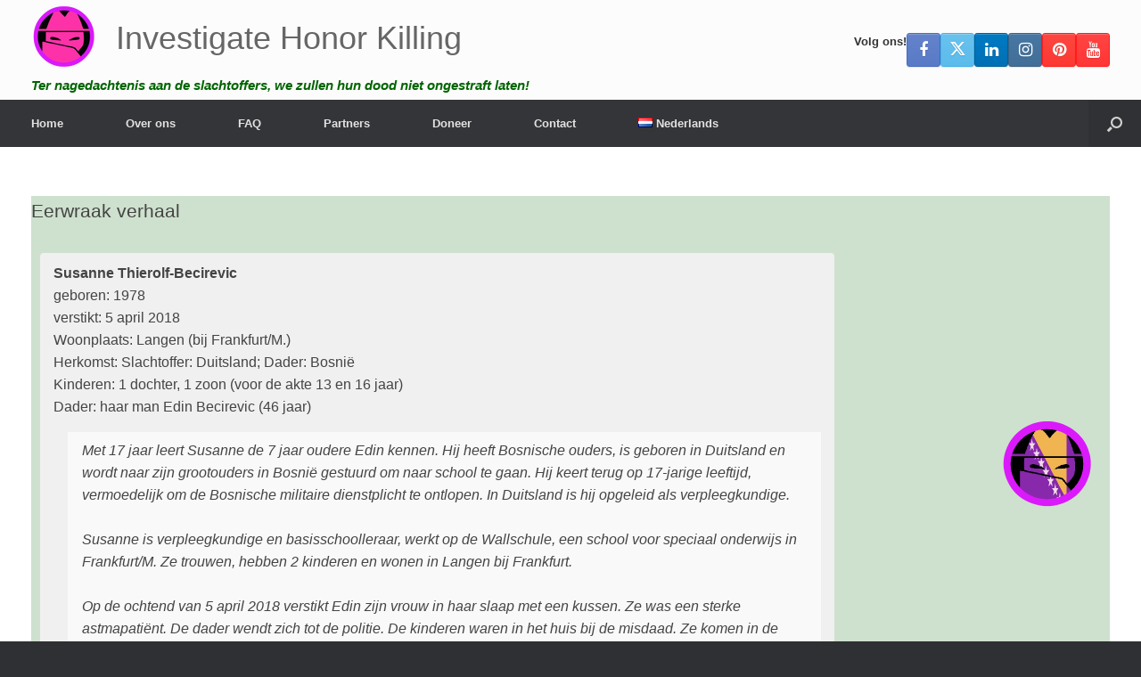

--- FILE ---
content_type: text/html; charset=UTF-8
request_url: https://investigatehonorkilling.com/eerwraak-verhaal-susanne-thierolf-becirevic/
body_size: 25110
content:
<!DOCTYPE html>
<html lang="nl-NL">
<head>
	<meta charset="UTF-8" />
	<meta http-equiv="X-UA-Compatible" content="IE=10" />
	<link rel="profile" href="http://gmpg.org/xfn/11" />
	<link rel="pingback" href="https://investigatehonorkilling.com/xmlrpc.php" />
	<meta name='robots' content='index, follow, max-image-preview:large, max-snippet:-1, max-video-preview:-1' />
<link rel="alternate" href="https://investigatehonorkilling.com/eerwraak-verhaal-susanne-thierolf-becirevic/" hreflang="nl" />
<link rel="alternate" href="https://nohonor.org/honour-killing-story-susanne-thierolf-becirevic/" hreflang="en" />
<link rel="alternate" href="https://grefels.org/ehrenmorde-geschichte-susanne-thierolf-becirevic/" hreflang="de" />
<link rel="alternate" href="https://femmeseneurope.eu/histoire-dun-crime-dhonneur-susanne-thierolf-becirevic/" hreflang="fr" />
<link rel="alternate" href="https://justiciaparanuestrashijas.org/historia-de-asesinatos-de-honor-susanne-thierolf-becirevic/" hreflang="es" />
<link rel="alternate" href="https://honorviolence.eu/la-storia-del-delitto-donore-susanne-thierolf-becirevic/" hreflang="it" />
<link rel="alternate" href="https://prajanet.org/historia-zabojstw-honorowych-susanne-thierolf-becirevic/" hreflang="pl" />
<link rel="alternate" href="https://justiceforsaroj.org/%e0%a4%b8%e0%a4%ae%e0%a5%8d%e0%a4%ae%e0%a4%be%e0%a4%a8-%e0%a4%95%e0%a5%80-%e0%a4%b9%e0%a4%a4%e0%a5%8d%e0%a4%af%e0%a4%be-%e0%a4%95%e0%a5%80-%e0%a4%95%e0%a4%b9%e0%a4%be%e0%a4%a8%e0%a5%80-%e0%a4%b8-2/" hreflang="hi" />
<link rel="alternate" href="https://lacobranco.org/historia-de-morte-de-honra-susanne-thierolf-becirevic/" hreflang="pt" />
<link rel="alternate" href="https://honorviolence.com/%d0%b8%d1%81%d1%82%d0%be%d1%80%d0%b8%d1%8f-%d1%83%d0%b1%d0%b8%d0%b9%d1%81%d1%82%d0%b2%d0%b0-%d1%87%d0%b5%d1%81%d1%82%d0%b8-%d1%81%d1%8e%d0%b7%d0%b0%d0%bd%d0%bd%d0%b0-%d1%82%d1%8c%d0%b5%d1%80%d0%be/" hreflang="ru" />

	<!-- This site is optimized with the Yoast SEO plugin v26.7 - https://yoast.com/wordpress/plugins/seo/ -->
	<title>Eerwraak verhaal: Susanne Thierolf-Becirevic - Investigate Honor Killing</title>
	<link rel="canonical" href="https://investigatehonorkilling.com/eerwraak-verhaal-susanne-thierolf-becirevic/" />
	<meta property="og:locale" content="nl_NL" />
	<meta property="og:locale:alternate" content="en_GB" />
	<meta property="og:locale:alternate" content="de_DE" />
	<meta property="og:locale:alternate" content="fr_FR" />
	<meta property="og:locale:alternate" content="es_ES" />
	<meta property="og:locale:alternate" content="it_IT" />
	<meta property="og:locale:alternate" content="pl_PL" />
	<meta property="og:locale:alternate" content="hi_IN" />
	<meta property="og:locale:alternate" content="pt_PT" />
	<meta property="og:locale:alternate" content="ru_RU" />
	<meta property="og:type" content="article" />
	<meta property="og:title" content="Eerwraak verhaal: Susanne Thierolf-Becirevic - Investigate Honor Killing" />
	<meta property="og:description" content="youtube&gt;" />
	<meta property="og:url" content="https://investigatehonorkilling.com/eerwraak-verhaal-susanne-thierolf-becirevic/" />
	<meta property="og:site_name" content="Investigate Honor Killing" />
	<meta property="article:publisher" content="https://www.facebook.com/investigatehonorkilling" />
	<meta property="article:published_time" content="2018-12-04T20:31:26+00:00" />
	<meta property="article:modified_time" content="2020-04-05T15:35:28+00:00" />
	<meta property="og:image" content="https://investigatehonorkilling.com/wp-content/uploads/2018/12/bosnie.png" />
	<meta property="og:image:width" content="800" />
	<meta property="og:image:height" content="800" />
	<meta property="og:image:type" content="image/png" />
	<meta name="author" content="Ralph Geissen" />
	<meta name="twitter:card" content="summary_large_image" />
	<meta name="twitter:creator" content="@honour_killing" />
	<meta name="twitter:site" content="@honour_killing" />
	<meta name="twitter:label1" content="Geschreven door" />
	<meta name="twitter:data1" content="" />
	<script type="application/ld+json" class="yoast-schema-graph">{"@context":"https://schema.org","@graph":[{"@type":"Article","@id":"https://investigatehonorkilling.com/eerwraak-verhaal-susanne-thierolf-becirevic/#article","isPartOf":{"@id":"https://investigatehonorkilling.com/eerwraak-verhaal-susanne-thierolf-becirevic/"},"author":{"name":"Ralph Geissen","@id":"https://investigatehonorkilling.com/#/schema/person/fd40abcc1521013bf066fd5f1ead0750"},"headline":"Eerwraak verhaal: Susanne Thierolf-Becirevic","datePublished":"2018-12-04T20:31:26+00:00","dateModified":"2020-04-05T15:35:28+00:00","mainEntityOfPage":{"@id":"https://investigatehonorkilling.com/eerwraak-verhaal-susanne-thierolf-becirevic/"},"wordCount":62,"publisher":{"@id":"https://investigatehonorkilling.com/#organization"},"image":{"@id":"https://investigatehonorkilling.com/eerwraak-verhaal-susanne-thierolf-becirevic/#primaryimage"},"thumbnailUrl":"https://investigatehonorkilling.com/wp-content/uploads/2018/12/bosnie.png","keywords":["Bosnische dader","echtgenoot","politie","verstikt"],"articleSection":["Eerwraak","Onderzoek"],"inLanguage":"nl-NL"},{"@type":"WebPage","@id":"https://investigatehonorkilling.com/eerwraak-verhaal-susanne-thierolf-becirevic/","url":"https://investigatehonorkilling.com/eerwraak-verhaal-susanne-thierolf-becirevic/","name":"Eerwraak verhaal: Susanne Thierolf-Becirevic - Investigate Honor Killing","isPartOf":{"@id":"https://investigatehonorkilling.com/#website"},"primaryImageOfPage":{"@id":"https://investigatehonorkilling.com/eerwraak-verhaal-susanne-thierolf-becirevic/#primaryimage"},"image":{"@id":"https://investigatehonorkilling.com/eerwraak-verhaal-susanne-thierolf-becirevic/#primaryimage"},"thumbnailUrl":"https://investigatehonorkilling.com/wp-content/uploads/2018/12/bosnie.png","datePublished":"2018-12-04T20:31:26+00:00","dateModified":"2020-04-05T15:35:28+00:00","breadcrumb":{"@id":"https://investigatehonorkilling.com/eerwraak-verhaal-susanne-thierolf-becirevic/#breadcrumb"},"inLanguage":"nl-NL","potentialAction":[{"@type":"ReadAction","target":["https://investigatehonorkilling.com/eerwraak-verhaal-susanne-thierolf-becirevic/"]}]},{"@type":"ImageObject","inLanguage":"nl-NL","@id":"https://investigatehonorkilling.com/eerwraak-verhaal-susanne-thierolf-becirevic/#primaryimage","url":"https://investigatehonorkilling.com/wp-content/uploads/2018/12/bosnie.png","contentUrl":"https://investigatehonorkilling.com/wp-content/uploads/2018/12/bosnie.png","width":800,"height":800},{"@type":"BreadcrumbList","@id":"https://investigatehonorkilling.com/eerwraak-verhaal-susanne-thierolf-becirevic/#breadcrumb","itemListElement":[{"@type":"ListItem","position":1,"name":"Home","item":"https://investigatehonorkilling.com/"},{"@type":"ListItem","position":2,"name":"Eerwraak verhaal: Susanne Thierolf-Becirevic"}]},{"@type":"WebSite","@id":"https://investigatehonorkilling.com/#website","url":"https://investigatehonorkilling.com/","name":"Investigate Honor Killing","description":"Ter nagedachtenis aan de slachtoffers, we zullen hun dood niet ongestraft laten!","publisher":{"@id":"https://investigatehonorkilling.com/#organization"},"potentialAction":[{"@type":"SearchAction","target":{"@type":"EntryPoint","urlTemplate":"https://investigatehonorkilling.com/?s={search_term_string}"},"query-input":{"@type":"PropertyValueSpecification","valueRequired":true,"valueName":"search_term_string"}}],"inLanguage":"nl-NL"},{"@type":"Organization","@id":"https://investigatehonorkilling.com/#organization","name":"Investigate Honor Killing","url":"https://investigatehonorkilling.com/","logo":{"@type":"ImageObject","inLanguage":"nl-NL","@id":"https://investigatehonorkilling.com/#/schema/logo/image/","url":"https://nohonor.org/wp-content/uploads/2018/07/investigate-honor-killing-logo.svg","contentUrl":"https://nohonor.org/wp-content/uploads/2018/07/investigate-honor-killing-logo.svg","width":1,"height":1,"caption":"Investigate Honor Killing"},"image":{"@id":"https://investigatehonorkilling.com/#/schema/logo/image/"},"sameAs":["https://www.facebook.com/investigatehonorkilling","https://x.com/honour_killing","https://www.instagram.com/investigatehonorkilling/","https://www.linkedin.com/in/ralphgeissen/","https://www.pinterest.com/InvestigateHonorKilling/","https://www.youtube.com/HonourKilling"]},{"@type":"Person","@id":"https://investigatehonorkilling.com/#/schema/person/fd40abcc1521013bf066fd5f1ead0750","name":"Ralph Geissen","image":{"@type":"ImageObject","inLanguage":"nl-NL","@id":"https://investigatehonorkilling.com/#/schema/person/image/","url":"https://secure.gravatar.com/avatar/d10247f89cb3d9dfb2d06b7bb6c46f42db65cd248efdecf17622360f89afbc90?s=96&d=mm&r=g","contentUrl":"https://secure.gravatar.com/avatar/d10247f89cb3d9dfb2d06b7bb6c46f42db65cd248efdecf17622360f89afbc90?s=96&d=mm&r=g","caption":"Ralph Geissen"},"url":"https://investigatehonorkilling.com/author/h4yfe/"}]}</script>
	<!-- / Yoast SEO plugin. -->


<link rel="alternate" type="application/rss+xml" title="Investigate Honor Killing &raquo; Feed" href="https://investigatehonorkilling.com/feed/" />
<link rel="alternate" type="application/rss+xml" title="Investigate Honor Killing &raquo; Comments Feed" href="https://investigatehonorkilling.com/comments/feed/" />
<link rel="alternate" title="oEmbed (JSON)" type="application/json+oembed" href="https://investigatehonorkilling.com/wp-json/oembed/1.0/embed?url=https%3A%2F%2Finvestigatehonorkilling.com%2Feerwraak-verhaal-susanne-thierolf-becirevic%2F&amp;lang=nl" />
<link rel="alternate" title="oEmbed (XML)" type="text/xml+oembed" href="https://investigatehonorkilling.com/wp-json/oembed/1.0/embed?url=https%3A%2F%2Finvestigatehonorkilling.com%2Feerwraak-verhaal-susanne-thierolf-becirevic%2F&amp;format=xml&amp;lang=nl" />
<style id='wp-img-auto-sizes-contain-inline-css' type='text/css'>
img:is([sizes=auto i],[sizes^="auto," i]){contain-intrinsic-size:3000px 1500px}
/*# sourceURL=wp-img-auto-sizes-contain-inline-css */
</style>
<style id='wp-emoji-styles-inline-css' type='text/css'>

	img.wp-smiley, img.emoji {
		display: inline !important;
		border: none !important;
		box-shadow: none !important;
		height: 1em !important;
		width: 1em !important;
		margin: 0 0.07em !important;
		vertical-align: -0.1em !important;
		background: none !important;
		padding: 0 !important;
	}
/*# sourceURL=wp-emoji-styles-inline-css */
</style>
<style id='wp-block-library-inline-css' type='text/css'>
:root{--wp-block-synced-color:#7a00df;--wp-block-synced-color--rgb:122,0,223;--wp-bound-block-color:var(--wp-block-synced-color);--wp-editor-canvas-background:#ddd;--wp-admin-theme-color:#007cba;--wp-admin-theme-color--rgb:0,124,186;--wp-admin-theme-color-darker-10:#006ba1;--wp-admin-theme-color-darker-10--rgb:0,107,160.5;--wp-admin-theme-color-darker-20:#005a87;--wp-admin-theme-color-darker-20--rgb:0,90,135;--wp-admin-border-width-focus:2px}@media (min-resolution:192dpi){:root{--wp-admin-border-width-focus:1.5px}}.wp-element-button{cursor:pointer}:root .has-very-light-gray-background-color{background-color:#eee}:root .has-very-dark-gray-background-color{background-color:#313131}:root .has-very-light-gray-color{color:#eee}:root .has-very-dark-gray-color{color:#313131}:root .has-vivid-green-cyan-to-vivid-cyan-blue-gradient-background{background:linear-gradient(135deg,#00d084,#0693e3)}:root .has-purple-crush-gradient-background{background:linear-gradient(135deg,#34e2e4,#4721fb 50%,#ab1dfe)}:root .has-hazy-dawn-gradient-background{background:linear-gradient(135deg,#faaca8,#dad0ec)}:root .has-subdued-olive-gradient-background{background:linear-gradient(135deg,#fafae1,#67a671)}:root .has-atomic-cream-gradient-background{background:linear-gradient(135deg,#fdd79a,#004a59)}:root .has-nightshade-gradient-background{background:linear-gradient(135deg,#330968,#31cdcf)}:root .has-midnight-gradient-background{background:linear-gradient(135deg,#020381,#2874fc)}:root{--wp--preset--font-size--normal:16px;--wp--preset--font-size--huge:42px}.has-regular-font-size{font-size:1em}.has-larger-font-size{font-size:2.625em}.has-normal-font-size{font-size:var(--wp--preset--font-size--normal)}.has-huge-font-size{font-size:var(--wp--preset--font-size--huge)}.has-text-align-center{text-align:center}.has-text-align-left{text-align:left}.has-text-align-right{text-align:right}.has-fit-text{white-space:nowrap!important}#end-resizable-editor-section{display:none}.aligncenter{clear:both}.items-justified-left{justify-content:flex-start}.items-justified-center{justify-content:center}.items-justified-right{justify-content:flex-end}.items-justified-space-between{justify-content:space-between}.screen-reader-text{border:0;clip-path:inset(50%);height:1px;margin:-1px;overflow:hidden;padding:0;position:absolute;width:1px;word-wrap:normal!important}.screen-reader-text:focus{background-color:#ddd;clip-path:none;color:#444;display:block;font-size:1em;height:auto;left:5px;line-height:normal;padding:15px 23px 14px;text-decoration:none;top:5px;width:auto;z-index:100000}html :where(.has-border-color){border-style:solid}html :where([style*=border-top-color]){border-top-style:solid}html :where([style*=border-right-color]){border-right-style:solid}html :where([style*=border-bottom-color]){border-bottom-style:solid}html :where([style*=border-left-color]){border-left-style:solid}html :where([style*=border-width]){border-style:solid}html :where([style*=border-top-width]){border-top-style:solid}html :where([style*=border-right-width]){border-right-style:solid}html :where([style*=border-bottom-width]){border-bottom-style:solid}html :where([style*=border-left-width]){border-left-style:solid}html :where(img[class*=wp-image-]){height:auto;max-width:100%}:where(figure){margin:0 0 1em}html :where(.is-position-sticky){--wp-admin--admin-bar--position-offset:var(--wp-admin--admin-bar--height,0px)}@media screen and (max-width:600px){html :where(.is-position-sticky){--wp-admin--admin-bar--position-offset:0px}}

/*# sourceURL=wp-block-library-inline-css */
</style><style id='global-styles-inline-css' type='text/css'>
:root{--wp--preset--aspect-ratio--square: 1;--wp--preset--aspect-ratio--4-3: 4/3;--wp--preset--aspect-ratio--3-4: 3/4;--wp--preset--aspect-ratio--3-2: 3/2;--wp--preset--aspect-ratio--2-3: 2/3;--wp--preset--aspect-ratio--16-9: 16/9;--wp--preset--aspect-ratio--9-16: 9/16;--wp--preset--color--black: #000000;--wp--preset--color--cyan-bluish-gray: #abb8c3;--wp--preset--color--white: #ffffff;--wp--preset--color--pale-pink: #f78da7;--wp--preset--color--vivid-red: #cf2e2e;--wp--preset--color--luminous-vivid-orange: #ff6900;--wp--preset--color--luminous-vivid-amber: #fcb900;--wp--preset--color--light-green-cyan: #7bdcb5;--wp--preset--color--vivid-green-cyan: #00d084;--wp--preset--color--pale-cyan-blue: #8ed1fc;--wp--preset--color--vivid-cyan-blue: #0693e3;--wp--preset--color--vivid-purple: #9b51e0;--wp--preset--gradient--vivid-cyan-blue-to-vivid-purple: linear-gradient(135deg,rgb(6,147,227) 0%,rgb(155,81,224) 100%);--wp--preset--gradient--light-green-cyan-to-vivid-green-cyan: linear-gradient(135deg,rgb(122,220,180) 0%,rgb(0,208,130) 100%);--wp--preset--gradient--luminous-vivid-amber-to-luminous-vivid-orange: linear-gradient(135deg,rgb(252,185,0) 0%,rgb(255,105,0) 100%);--wp--preset--gradient--luminous-vivid-orange-to-vivid-red: linear-gradient(135deg,rgb(255,105,0) 0%,rgb(207,46,46) 100%);--wp--preset--gradient--very-light-gray-to-cyan-bluish-gray: linear-gradient(135deg,rgb(238,238,238) 0%,rgb(169,184,195) 100%);--wp--preset--gradient--cool-to-warm-spectrum: linear-gradient(135deg,rgb(74,234,220) 0%,rgb(151,120,209) 20%,rgb(207,42,186) 40%,rgb(238,44,130) 60%,rgb(251,105,98) 80%,rgb(254,248,76) 100%);--wp--preset--gradient--blush-light-purple: linear-gradient(135deg,rgb(255,206,236) 0%,rgb(152,150,240) 100%);--wp--preset--gradient--blush-bordeaux: linear-gradient(135deg,rgb(254,205,165) 0%,rgb(254,45,45) 50%,rgb(107,0,62) 100%);--wp--preset--gradient--luminous-dusk: linear-gradient(135deg,rgb(255,203,112) 0%,rgb(199,81,192) 50%,rgb(65,88,208) 100%);--wp--preset--gradient--pale-ocean: linear-gradient(135deg,rgb(255,245,203) 0%,rgb(182,227,212) 50%,rgb(51,167,181) 100%);--wp--preset--gradient--electric-grass: linear-gradient(135deg,rgb(202,248,128) 0%,rgb(113,206,126) 100%);--wp--preset--gradient--midnight: linear-gradient(135deg,rgb(2,3,129) 0%,rgb(40,116,252) 100%);--wp--preset--font-size--small: 13px;--wp--preset--font-size--medium: 20px;--wp--preset--font-size--large: 36px;--wp--preset--font-size--x-large: 42px;--wp--preset--spacing--20: 0.44rem;--wp--preset--spacing--30: 0.67rem;--wp--preset--spacing--40: 1rem;--wp--preset--spacing--50: 1.5rem;--wp--preset--spacing--60: 2.25rem;--wp--preset--spacing--70: 3.38rem;--wp--preset--spacing--80: 5.06rem;--wp--preset--shadow--natural: 6px 6px 9px rgba(0, 0, 0, 0.2);--wp--preset--shadow--deep: 12px 12px 50px rgba(0, 0, 0, 0.4);--wp--preset--shadow--sharp: 6px 6px 0px rgba(0, 0, 0, 0.2);--wp--preset--shadow--outlined: 6px 6px 0px -3px rgb(255, 255, 255), 6px 6px rgb(0, 0, 0);--wp--preset--shadow--crisp: 6px 6px 0px rgb(0, 0, 0);}:where(.is-layout-flex){gap: 0.5em;}:where(.is-layout-grid){gap: 0.5em;}body .is-layout-flex{display: flex;}.is-layout-flex{flex-wrap: wrap;align-items: center;}.is-layout-flex > :is(*, div){margin: 0;}body .is-layout-grid{display: grid;}.is-layout-grid > :is(*, div){margin: 0;}:where(.wp-block-columns.is-layout-flex){gap: 2em;}:where(.wp-block-columns.is-layout-grid){gap: 2em;}:where(.wp-block-post-template.is-layout-flex){gap: 1.25em;}:where(.wp-block-post-template.is-layout-grid){gap: 1.25em;}.has-black-color{color: var(--wp--preset--color--black) !important;}.has-cyan-bluish-gray-color{color: var(--wp--preset--color--cyan-bluish-gray) !important;}.has-white-color{color: var(--wp--preset--color--white) !important;}.has-pale-pink-color{color: var(--wp--preset--color--pale-pink) !important;}.has-vivid-red-color{color: var(--wp--preset--color--vivid-red) !important;}.has-luminous-vivid-orange-color{color: var(--wp--preset--color--luminous-vivid-orange) !important;}.has-luminous-vivid-amber-color{color: var(--wp--preset--color--luminous-vivid-amber) !important;}.has-light-green-cyan-color{color: var(--wp--preset--color--light-green-cyan) !important;}.has-vivid-green-cyan-color{color: var(--wp--preset--color--vivid-green-cyan) !important;}.has-pale-cyan-blue-color{color: var(--wp--preset--color--pale-cyan-blue) !important;}.has-vivid-cyan-blue-color{color: var(--wp--preset--color--vivid-cyan-blue) !important;}.has-vivid-purple-color{color: var(--wp--preset--color--vivid-purple) !important;}.has-black-background-color{background-color: var(--wp--preset--color--black) !important;}.has-cyan-bluish-gray-background-color{background-color: var(--wp--preset--color--cyan-bluish-gray) !important;}.has-white-background-color{background-color: var(--wp--preset--color--white) !important;}.has-pale-pink-background-color{background-color: var(--wp--preset--color--pale-pink) !important;}.has-vivid-red-background-color{background-color: var(--wp--preset--color--vivid-red) !important;}.has-luminous-vivid-orange-background-color{background-color: var(--wp--preset--color--luminous-vivid-orange) !important;}.has-luminous-vivid-amber-background-color{background-color: var(--wp--preset--color--luminous-vivid-amber) !important;}.has-light-green-cyan-background-color{background-color: var(--wp--preset--color--light-green-cyan) !important;}.has-vivid-green-cyan-background-color{background-color: var(--wp--preset--color--vivid-green-cyan) !important;}.has-pale-cyan-blue-background-color{background-color: var(--wp--preset--color--pale-cyan-blue) !important;}.has-vivid-cyan-blue-background-color{background-color: var(--wp--preset--color--vivid-cyan-blue) !important;}.has-vivid-purple-background-color{background-color: var(--wp--preset--color--vivid-purple) !important;}.has-black-border-color{border-color: var(--wp--preset--color--black) !important;}.has-cyan-bluish-gray-border-color{border-color: var(--wp--preset--color--cyan-bluish-gray) !important;}.has-white-border-color{border-color: var(--wp--preset--color--white) !important;}.has-pale-pink-border-color{border-color: var(--wp--preset--color--pale-pink) !important;}.has-vivid-red-border-color{border-color: var(--wp--preset--color--vivid-red) !important;}.has-luminous-vivid-orange-border-color{border-color: var(--wp--preset--color--luminous-vivid-orange) !important;}.has-luminous-vivid-amber-border-color{border-color: var(--wp--preset--color--luminous-vivid-amber) !important;}.has-light-green-cyan-border-color{border-color: var(--wp--preset--color--light-green-cyan) !important;}.has-vivid-green-cyan-border-color{border-color: var(--wp--preset--color--vivid-green-cyan) !important;}.has-pale-cyan-blue-border-color{border-color: var(--wp--preset--color--pale-cyan-blue) !important;}.has-vivid-cyan-blue-border-color{border-color: var(--wp--preset--color--vivid-cyan-blue) !important;}.has-vivid-purple-border-color{border-color: var(--wp--preset--color--vivid-purple) !important;}.has-vivid-cyan-blue-to-vivid-purple-gradient-background{background: var(--wp--preset--gradient--vivid-cyan-blue-to-vivid-purple) !important;}.has-light-green-cyan-to-vivid-green-cyan-gradient-background{background: var(--wp--preset--gradient--light-green-cyan-to-vivid-green-cyan) !important;}.has-luminous-vivid-amber-to-luminous-vivid-orange-gradient-background{background: var(--wp--preset--gradient--luminous-vivid-amber-to-luminous-vivid-orange) !important;}.has-luminous-vivid-orange-to-vivid-red-gradient-background{background: var(--wp--preset--gradient--luminous-vivid-orange-to-vivid-red) !important;}.has-very-light-gray-to-cyan-bluish-gray-gradient-background{background: var(--wp--preset--gradient--very-light-gray-to-cyan-bluish-gray) !important;}.has-cool-to-warm-spectrum-gradient-background{background: var(--wp--preset--gradient--cool-to-warm-spectrum) !important;}.has-blush-light-purple-gradient-background{background: var(--wp--preset--gradient--blush-light-purple) !important;}.has-blush-bordeaux-gradient-background{background: var(--wp--preset--gradient--blush-bordeaux) !important;}.has-luminous-dusk-gradient-background{background: var(--wp--preset--gradient--luminous-dusk) !important;}.has-pale-ocean-gradient-background{background: var(--wp--preset--gradient--pale-ocean) !important;}.has-electric-grass-gradient-background{background: var(--wp--preset--gradient--electric-grass) !important;}.has-midnight-gradient-background{background: var(--wp--preset--gradient--midnight) !important;}.has-small-font-size{font-size: var(--wp--preset--font-size--small) !important;}.has-medium-font-size{font-size: var(--wp--preset--font-size--medium) !important;}.has-large-font-size{font-size: var(--wp--preset--font-size--large) !important;}.has-x-large-font-size{font-size: var(--wp--preset--font-size--x-large) !important;}
/*# sourceURL=global-styles-inline-css */
</style>

<style id='classic-theme-styles-inline-css' type='text/css'>
/*! This file is auto-generated */
.wp-block-button__link{color:#fff;background-color:#32373c;border-radius:9999px;box-shadow:none;text-decoration:none;padding:calc(.667em + 2px) calc(1.333em + 2px);font-size:1.125em}.wp-block-file__button{background:#32373c;color:#fff;text-decoration:none}
/*# sourceURL=/wp-includes/css/classic-themes.min.css */
</style>
<link rel='stylesheet' id='cpsh-shortcodes-css' href='https://investigatehonorkilling.com/wp-content/plugins/column-shortcodes//assets/css/shortcodes.css?ver=1.0.1' type='text/css' media='all' />
<link rel='stylesheet' id='contact-form-7-css' href='https://investigatehonorkilling.com/wp-content/plugins/contact-form-7/includes/css/styles.css?ver=6.1.4' type='text/css' media='all' />
<link rel='stylesheet' id='dscf7-math-captcha-style-css' href='https://investigatehonorkilling.com/wp-content/plugins/ds-cf7-math-captcha/assets/css/style.css?ver=1.0.0' type='text/css' media='' />
<link rel='stylesheet' id='eic_public-css' href='https://investigatehonorkilling.com/wp-content/plugins/easy-image-collage/css/public.css?ver=1.13.6' type='text/css' media='screen' />
<link rel='stylesheet' id='siteorigin-panels-front-css' href='https://investigatehonorkilling.com/wp-content/plugins/siteorigin-panels/css/front-flex.min.css?ver=2.33.5' type='text/css' media='all' />
<link rel='stylesheet' id='sow-testimonial-css' href='https://investigatehonorkilling.com/wp-content/plugins/so-widgets-bundle/widgets/testimonial/css/style.css?ver=1.70.4' type='text/css' media='all' />
<link rel='stylesheet' id='sow-testimonials-default-111fa73a1b20-12081-css' href='https://investigatehonorkilling.com/wp-content/uploads/siteorigin-widgets/sow-testimonials-default-111fa73a1b20-12081.css?ver=6.9' type='text/css' media='all' />
<link rel='stylesheet' id='wp-show-posts-css' href='https://investigatehonorkilling.com/wp-content/plugins/wp-show-posts/css/wp-show-posts-min.css?ver=1.1.6' type='text/css' media='all' />
<link rel='stylesheet' id='vantage-style-css' href='https://investigatehonorkilling.com/wp-content/themes/vantage/style.css?ver=1.20.32' type='text/css' media='all' />
<link rel='stylesheet' id='font-awesome-css' href='https://investigatehonorkilling.com/wp-content/themes/vantage/fontawesome/css/font-awesome.css?ver=4.6.2' type='text/css' media='all' />
<link rel='stylesheet' id='siteorigin-mobilenav-css' href='https://investigatehonorkilling.com/wp-content/themes/vantage/inc/mobilenav/css/mobilenav.css?ver=1.20.32' type='text/css' media='all' />
<link rel='stylesheet' id='tablepress-default-css' href='https://investigatehonorkilling.com/wp-content/tablepress-combined.min.css?ver=46' type='text/css' media='all' />
<script type="text/javascript" src="https://investigatehonorkilling.com/wp-includes/js/jquery/jquery.min.js?ver=3.7.1" id="jquery-core-js"></script>
<script type="text/javascript" src="https://investigatehonorkilling.com/wp-includes/js/jquery/jquery-migrate.min.js?ver=3.4.1" id="jquery-migrate-js"></script>
<script type="text/javascript" src="https://investigatehonorkilling.com/wp-content/themes/vantage/js/jquery.flexslider.min.js?ver=2.1" id="jquery-flexslider-js"></script>
<script type="text/javascript" src="https://investigatehonorkilling.com/wp-content/themes/vantage/js/jquery.touchSwipe.min.js?ver=1.6.6" id="jquery-touchswipe-js"></script>
<script type="text/javascript" id="vantage-main-js-extra">
/* <![CDATA[ */
var vantage = {"fitvids":"1"};
//# sourceURL=vantage-main-js-extra
/* ]]> */
</script>
<script type="text/javascript" src="https://investigatehonorkilling.com/wp-content/themes/vantage/js/jquery.theme-main.min.js?ver=1.20.32" id="vantage-main-js"></script>
<script type="text/javascript" src="https://investigatehonorkilling.com/wp-content/themes/vantage/js/jquery.fitvids.min.js?ver=1.0" id="jquery-fitvids-js"></script>
<script type="text/javascript" id="siteorigin-mobilenav-js-extra">
/* <![CDATA[ */
var mobileNav = {"search":{"url":"https://investigatehonorkilling.com","placeholder":"Zoeken"},"text":{"navigate":"Menu","back":"Terug","close":"Sluiten"},"nextIconUrl":"https://investigatehonorkilling.com/wp-content/themes/vantage/inc/mobilenav/images/next.png","mobileMenuClose":"\u003Ci class=\"fa fa-times\"\u003E\u003C/i\u003E"};
//# sourceURL=siteorigin-mobilenav-js-extra
/* ]]> */
</script>
<script type="text/javascript" src="https://investigatehonorkilling.com/wp-content/themes/vantage/inc/mobilenav/js/mobilenav.min.js?ver=1.20.32" id="siteorigin-mobilenav-js"></script>
<link rel="https://api.w.org/" href="https://investigatehonorkilling.com/wp-json/" /><link rel="alternate" title="JSON" type="application/json" href="https://investigatehonorkilling.com/wp-json/wp/v2/posts/12081" /><link rel="EditURI" type="application/rsd+xml" title="RSD" href="https://investigatehonorkilling.com/xmlrpc.php?rsd" />
<meta name="generator" content="WordPress 6.9" />
<link rel='shortlink' href='https://investigatehonorkilling.com/?p=12081' />
<style type="text/css">.eic-image .eic-image-caption {bottom: 0;left: 0;right: 0;text-align: left;font-size: 12px;color: rgba(255,255,255,1);background-color: rgba(0,0,0,0.7);}</style>          <style>
          .has-post-thumbnail img.wp-post-image, 
          .attachment-twentyseventeen-featured-image.wp-post-image { display: none !important; }          
          </style><style>/* CSS added by WP Meta and Date Remover*/.entry-meta {display:none !important;}
	.home .entry-meta { display: none; }
	.entry-footer {display:none !important;}
	.home .entry-footer { display: none; }</style><meta name="generator" content="Youtube Showcase v3.5.4 - https://emdplugins.com" />
<meta name="viewport" content="width=device-width, initial-scale=1" />			<style type="text/css">
				.so-mobilenav-mobile + * { display: none; }
				@media screen and (max-width: 480px) { .so-mobilenav-mobile + * { display: block; } .so-mobilenav-standard + * { display: none; } .site-navigation #search-icon { display: none; } .has-menu-search .main-navigation ul { margin-right: 0 !important; }
				
								}
			</style>
				<style type="text/css" media="screen">
			#footer-widgets .widget { width: 33.333%; }
			#masthead-widgets .widget { width: 100%; }
		</style>
		<style media="all" id="siteorigin-panels-layouts-head">/* Layout 12081 */ #pgc-12081-0-0 , #pgc-12081-1-0 , #pgc-12081-2-0 , #pgc-12081-3-0 { width:100%;width:calc(100% - ( 0 * 30px ) ) } #pg-12081-0 , #pg-12081-1 , #pg-12081-2 , #pl-12081 .so-panel { margin-bottom:35px } #pl-12081 #panel-12081-2-0-0 { margin:-60px 0px 0px 0px } #pl-12081 .so-panel:last-of-type { margin-bottom:0px } #pg-12081-0.panel-has-style > .panel-row-style, #pg-12081-0.panel-no-style , #pg-12081-1.panel-has-style > .panel-row-style, #pg-12081-1.panel-no-style , #pg-12081-2.panel-has-style > .panel-row-style, #pg-12081-2.panel-no-style , #pg-12081-3.panel-has-style > .panel-row-style, #pg-12081-3.panel-no-style { -webkit-align-items:flex-start;align-items:flex-start } #panel-12081-0-0-0> .panel-widget-style { background-color:#cee1ce } #pg-12081-3> .panel-row-style { padding:0px 0px 0px 0px } #pgc-12081-3-0 { align-self:stretch } @media (max-width:780px){ #pg-12081-0.panel-no-style, #pg-12081-0.panel-has-style > .panel-row-style, #pg-12081-0 , #pg-12081-1.panel-no-style, #pg-12081-1.panel-has-style > .panel-row-style, #pg-12081-1 , #pg-12081-2.panel-no-style, #pg-12081-2.panel-has-style > .panel-row-style, #pg-12081-2 , #pg-12081-3.panel-no-style, #pg-12081-3.panel-has-style > .panel-row-style, #pg-12081-3 { -webkit-flex-direction:column;-ms-flex-direction:column;flex-direction:column } #pg-12081-0 > .panel-grid-cell , #pg-12081-0 > .panel-row-style > .panel-grid-cell , #pg-12081-1 > .panel-grid-cell , #pg-12081-1 > .panel-row-style > .panel-grid-cell , #pg-12081-2 > .panel-grid-cell , #pg-12081-2 > .panel-row-style > .panel-grid-cell , #pg-12081-3 > .panel-grid-cell , #pg-12081-3 > .panel-row-style > .panel-grid-cell { width:100%;margin-right:0 } #pl-12081 .panel-grid-cell { padding:0 } #pl-12081 .panel-grid .panel-grid-cell-empty { display:none } #pl-12081 .panel-grid .panel-grid-cell-mobile-last { margin-bottom:0px } #panel-12081-2-0-0> .panel-widget-style { padding:60px 0px 0px 0px }  } </style><style type="text/css" id="vantage-footer-widgets">#footer-widgets aside { width : 33.333%; }</style> <style id='vantage-custom-css' class='siteorigin-custom-css' type='text/css'>
.full-container {
    max-width: 100% !important;
}
/* Header Padding */

header#masthead .hgroup {
padding-bottom: 5px !important;
padding-top: 5px !important;
}
.entry-content { font-size: 14px; }

.tag .entry-thumbnail { display: none; }
.category .entry-thumbnail { display: none; }

blockquote {
  background: #f9f9f9;
  border-left: 10px solid #ccc;
  margin: 1.5em 10px;
  padding: 0.5em 10px;
  quotes: "\201C""\201D""\2018""\2019";
}
blockquote:before {
  color: #ccc;
  content: open-quote;
  font-size: 4em;
  line-height: 0.1em;
  margin-right: 0.25em;
  vertical-align: -0.4em;
}
blockquote p {
  display: inline;
}

.sow-testimonial {
	align-items: center;
}

.sow-testimonial-text {
	margin: 0 !important;
}

blockquote {
    border-left: none !important;
}

.panel-grid-cell .so-panel {
  margin-bottom: 0 !important;
}

#colophon #theme-attribution {
display: none;
}
</style>
<style type="text/css" id="customizer-css">#masthead.site-header .hgroup .site-title, #masthead.masthead-logo-in-menu .logo > .site-title { font-size: 36px } .entry-content a:hover, .entry-content a:focus, .entry-content a:active, #secondary a:hover, #masthead .hgroup a:hover, #masthead .hgroup a:focus, #masthead .hgroup a:active, .comment-form .logged-in-as a:hover, .comment-form .logged-in-as a:focus, .comment-form .logged-in-as a:active { color: #ff33a9 } .main-navigation ul li:hover > a, .main-navigation ul li.focus > a, #search-icon #search-icon-icon:hover, #search-icon #search-icon-icon:focus, .site-header .shopping-cart-link .shopping-cart-count { background-color: #ff33a9 } .main-navigation ul ul li:hover > a, .main-navigation ul ul li.focus > a { background-color: #ff33a9 } #header-sidebar .widget_nav_menu ul.menu > li > ul.sub-menu { border-top-color: #ff33a9 } a.button, button, html input[type="button"], input[type="reset"], input[type="submit"], .post-navigation a, #image-navigation a, article.post .more-link, article.page .more-link, .paging-navigation a, .woocommerce #page-wrapper .button, .woocommerce a.button, .woocommerce .checkout-button, .woocommerce input.button, #infinite-handle span { background: #ff33a9; border-color: #ffffff } a.button:hover, button:hover, html input[type="button"]:hover, input[type="reset"]:hover, input[type="submit"]:hover, .post-navigation a:hover, #image-navigation a:hover, article.post .more-link:hover, article.page .more-link:hover, .paging-navigation a:hover, .woocommerce #page-wrapper .button:hover, .woocommerce a.button:hover, .woocommerce .checkout-button:hover, .woocommerce input.button:hover, .woocommerce input.button:disabled:hover, .woocommerce input.button:disabled[disabled]:hover, #infinite-handle span:hover { background: #ff33a9 } a.button:hover, button:hover, html input[type="button"]:hover, input[type="reset"]:hover, input[type="submit"]:hover, .post-navigation a:hover, #image-navigation a:hover, article.post .more-link:hover, article.page .more-link:hover, .paging-navigation a:hover, .woocommerce #page-wrapper .button:hover, .woocommerce a.button:hover, .woocommerce .checkout-button:hover, .woocommerce input.button:hover, #infinite-handle span:hover { opacity: 0.75; border-color: #ffffff } a.button:focus, button:focus, html input[type="button"]:focus, input[type="reset"]:focus, input[type="submit"]:focus, .post-navigation a:focus, #image-navigation a:focus, article.post .more-link:focus, article.page .more-link:focus, .paging-navigation a:focus, .woocommerce #page-wrapper .button:focus, .woocommerce a.button:focus, .woocommerce .checkout-button:focus, .woocommerce input.button:focus, .woocommerce input.button:disabled:focus, .woocommerce input.button:disabled[disabled]:focus, #infinite-handle span:focus { background: #ff33a9 } a.button:focus, button:focus, html input[type="button"]:focus, input[type="reset"]:focus, input[type="submit"]:focus, .post-navigation a:focus, #image-navigation a:focus, article.post .more-link:focus, article.page .more-link:focus, .paging-navigation a:focus, .woocommerce #page-wrapper .button:focus, .woocommerce a.button:focus, .woocommerce .checkout-button:focus, .woocommerce input.button:focus, #infinite-handle span:focus { opacity: 0.75; border-color: #ffffff } a.button, button, html input[type="button"], input[type="reset"], input[type="submit"], .post-navigation a, #image-navigation a, article.post .more-link, article.page .more-link, .paging-navigation a, .woocommerce #page-wrapper .button, .woocommerce a.button, .woocommerce .checkout-button, .woocommerce input.button, .woocommerce #respond input#submit:hover, .woocommerce a.button:hover, .woocommerce button.button:hover, .woocommerce input.button:hover, .woocommerce input.button:disabled, .woocommerce input.button:disabled[disabled], .woocommerce input.button:disabled:hover, .woocommerce input.button:disabled[disabled]:hover, #infinite-handle span button { color: #ffffff } a.button, button, html input[type="button"], input[type="reset"], input[type="submit"], .post-navigation a, #image-navigation a, article.post .more-link, article.page .more-link, .paging-navigation a, .woocommerce #page-wrapper .button, .woocommerce a.button, .woocommerce .checkout-button, .woocommerce input.button, #infinite-handle span button { text-shadow: none } a.button, button, html input[type="button"], input[type="reset"], input[type="submit"], .post-navigation a, #image-navigation a, article.post .more-link, article.page .more-link, .paging-navigation a, .woocommerce #page-wrapper .button, .woocommerce a.button, .woocommerce .checkout-button, .woocommerce input.button, .woocommerce #respond input#submit.alt, .woocommerce a.button.alt, .woocommerce button.button.alt, .woocommerce input.button.alt, #infinite-handle span { -webkit-box-shadow: none; -moz-box-shadow: none; box-shadow: none } #main { background-color: #ffffff } #colophon { background-position: center; background-repeat: no-repeat } #footer-widgets .widget .widget-title { color: #eaeaea } </style><link rel="icon" href="https://investigatehonorkilling.com/wp-content/uploads/2018/07/cropped-888logoihk29-3-32x32.png" sizes="32x32" />
<link rel="icon" href="https://investigatehonorkilling.com/wp-content/uploads/2018/07/cropped-888logoihk29-3-192x192.png" sizes="192x192" />
<link rel="apple-touch-icon" href="https://investigatehonorkilling.com/wp-content/uploads/2018/07/cropped-888logoihk29-3-180x180.png" />
<meta name="msapplication-TileImage" content="https://investigatehonorkilling.com/wp-content/uploads/2018/07/cropped-888logoihk29-3-270x270.png" />
		<style type="text/css" id="wp-custom-css">
			#masthead .hgroup h1 {
    color: #FF33A9;
}
body.home .entry-thumbnail {
display: none;
}
.textwidget img:hover {
    opacity: 0.7;
}
.one_half {
color: #333;
	
background-color: #f8f8f8;
width:49.5%;	

border: 1px solid #F0F2F4;
margin-right: 2px;
}
.one_half p1 { font-family: TimesNewRoman, 'Times New Roman', Times, Baskerville, Georgia, serif;
font-size: 50px; font-style: normal; font-variant: normal; font-weight: 500; line-height: 70px; } 


.one_half img:hover {
    opacity: 1.0; } 

.one_half p2 { font-family: TimesNewRoman, 'Times New Roman', Times, Baskerville, Georgia, serif;
font-size: 15px; font-style: normal; font-variant: normal; font-weight: 400; line-height: 18px; }


.one_half p3 { 
margin-left: 130px; }

.one_half_last p1 { font-family: TimesNewRoman, 'Times New Roman', Times, Baskerville, Georgia, serif;
font-size: 50px; font-style: normal; font-variant: normal; font-weight: 500; line-height: 70px; } 


.one_half_last img:hover {
    opacity: 1.0; } 

.one_half_last p2 { font-family: TimesNewRoman, 'Times New Roman', Times, Baskerville, Georgia, serif;
font-size: 15px; font-style: normal; font-variant: normal; font-weight: 400; line-height: 18px; }

.one_half_last {
color: #333;
	
background-color: #f8f8f8;
width:49.%;	

border: 1px solid #F0F2F4;
margin-right: 2px;
}
p1 { font-family: TimesNewRoman, 'Times New Roman', Times, Baskerville, Georgia, serif;
font-size: 50px; font-style: normal; font-variant: normal; font-weight: 500; line-height: 70px; }

#rcorners2 {
  border-radius: 25px;
  border: 2px solid #666;
  padding: 20px; 
  width: 270px;
  height: 20px;  
	text-align: center;
	float: right;
}

.alignleft {
	float: left;
}
.alignright {
	float: right;
}
p {
	font-size:16px;
}
blockquote {
	font-size:16px;
}
.sow-testimonial-text{
	font-size:16px;
}
link text {
  pointer-events: none;
  font-size: 16px;
}
.urdu {
  direction: ltr;
}
body{
direction: ltr;
}
.tablepress-id-20 .column-2 {
 padding: 4px;
 width: 500px;	
}
header#masthead .hgroup {
padding-top: 10px;
padding-bottom: 10px;
}

#masthead .hgroup h1 {
    color: #343538;
    font-weight: bold;
    font-size: 36px;
}
#masthead .hgroup .site-description {
    color: #006400;
    font-weight: bold;
    font-size: 15px;
}
#masthead .hgroup .site-description:lang(ar) {
	text-align: center;
	float: right;
    color: #006400;
    font-weight: bold;
    font-size: 15px;
}
#masthead .hgroup .site-description:lang(fa) {
	text-align: center;
	float: right;
    color: #006400;
    font-weight: bold;
    font-size: 15px;
}
#masthead .hgroup .site-description:lang(ur) {
	text-align: center;
	float: right;
    color: #006400;
    font-weight: bold;
    font-size: 15px;
}
/* Disable hover effect for specific image */
img.no-hover:hover {
  opacity: 1 !important;
  filter: alpha(opacity=100) !important;
}
.image-blockquote {
    display: flex;
    flex-direction: column;
    align-items: center;
    text-align: center;
    border: 1px solid #ccc;
    padding: 20px;
    max-width: 670px;
    margin: 0 auto;
}

.image-blockquote img {
    max-width: 100%;
    height: auto;
}
.image-blockquote figcaption {
    margin-top: 10px;
}

.arabic-rtl {
    direction: rtl;
    text-align: right; /* Optional: Adjust text alignment if needed */
    /* Additional styles specific to RTL content can be added here if needed */
}
blockquote:before {
    display: none;
}

.grecaptcha-badge {
    display: none !important;
}		</style>
		</head>

<body class="wp-singular post-template-default single single-post postid-12081 single-format-standard wp-custom-logo wp-theme-vantage siteorigin-panels siteorigin-panels-before-js group-blog responsive layout-full no-js has-sidebar has-menu-search page-layout-default sidebar-position-none mobilenav">


<div id="page-wrapper">

	<a class="skip-link screen-reader-text" href="#content">Ga naar de inhoud</a>

	
	
		<header id="masthead" class="site-header" role="banner">

	<div class="hgroup full-container ">

		
			<div class="logo-wrapper">
				<a href="https://investigatehonorkilling.com/" title="Investigate Honor Killing" rel="home" class="logo">
					<img src="https://investigatehonorkilling.com/wp-content/uploads/2021/12/honor-violence-k.png"  class="logo-height-constrain"  width="75"  height="75"  alt="Investigate Honor Killing logo"  srcset="https://investigatehonorkilling.com/wp-content/uploads/2021/12/honor-violence.png 2x"  /><p class="site-title logo-title">Investigate Honor Killing</p>				</a>
									<p class="site-description">Ter nagedachtenis aan de slachtoffers, we zullen hun dood niet ongestraft laten!</p>
							</div>

			
				<div id="header-sidebar" >
					<aside id="vantage-social-media-3" class="widget widget_vantage-social-media"><h3 class="widget-title">Volg ons!</h3>				<a
					class="social-media-icon social-media-icon-facebook social-media-icon-size-medium"
					href="https://www.facebook.com/ralph.geissen"
					title="Investigate Honor Killing Facebook"
									>
					<span class="fa fa-facebook"></span>				</a>
								<a
					class="social-media-icon social-media-icon-twitter social-media-icon-size-medium"
					href="https://x.com/eermoord"
					title="Investigate Honor Killing X (Twitter)"
									>
					<span class="fa fa-twitter"></span>				</a>
								<a
					class="social-media-icon social-media-icon-linkedin social-media-icon-size-medium"
					href="https://www.linkedin.com/in/ralphgeissen/"
					title="Investigate Honor Killing LinkedIn"
									>
					<span class="fa fa-linkedin"></span>				</a>
								<a
					class="social-media-icon social-media-icon-instagram social-media-icon-size-medium"
					href="https://www.instagram.com/eerwraak/"
					title="Investigate Honor Killing Instagram"
									>
					<span class="fa fa-instagram"></span>				</a>
								<a
					class="social-media-icon social-media-icon-pinterest social-media-icon-size-medium"
					href="https://nl.pinterest.com/InvestigateHonorKilling/"
					title="Investigate Honor Killing Pinterest"
									>
					<span class="fa fa-pinterest"></span>				</a>
								<a
					class="social-media-icon social-media-icon-youtube social-media-icon-size-medium"
					href="https://youtube.com/OnderzoekEerwraak"
					title="Investigate Honor Killing YouTube"
									>
					<span class="fa fa-youtube"></span>				</a>
				</aside>				</div>

			
		
	</div><!-- .hgroup.full-container -->

	
<nav class="site-navigation main-navigation primary use-vantage-sticky-menu use-sticky-menu">

	<div class="full-container">
				
		<div class="main-navigation-container">
			<div id="so-mobilenav-standard-1" data-id="1" class="so-mobilenav-standard"></div><div class="menu-menunl-container"><ul id="menu-menunl" class="menu"><li id="menu-item-109" class="menu-item menu-item-type-custom menu-item-object-custom menu-item-home menu-item-109"><a href="https://investigatehonorkilling.com/"><span class="icon"></span>Home</a></li>
<li id="menu-item-107" class="menu-item menu-item-type-post_type menu-item-object-page menu-item-107"><a href="https://investigatehonorkilling.com/over/">Over ons</a></li>
<li id="menu-item-86676" class="menu-item menu-item-type-post_type menu-item-object-page menu-item-86676"><a href="https://investigatehonorkilling.com/vaak-gestelde-vragen-over-het-thema-eerwraak/">FAQ</a></li>
<li id="menu-item-92868" class="menu-item menu-item-type-custom menu-item-object-custom menu-item-has-children menu-item-92868"><a href="https://investigatehonorkilling.com/over/"><span class="icon"></span>Partners</a>
<ul class="sub-menu">
	<li id="menu-item-93041" class="menu-item menu-item-type-custom menu-item-object-custom menu-item-has-children menu-item-93041"><a href="https://algerianfeminist.org"><span class="icon"></span>Afrika</a>
	<ul class="sub-menu">
		<li id="menu-item-93042" class="menu-item menu-item-type-custom menu-item-object-custom menu-item-93042"><a href="https://algerianfeminist.org"><span class="icon"></span>Algerian Feminist</a></li>
		<li id="menu-item-119501" class="menu-item menu-item-type-custom menu-item-object-custom menu-item-119501"><a href="https://herstoryng.org/"><span class="icon"></span>Her Story Nigeria</a></li>
	</ul>
</li>
	<li id="menu-item-93035" class="menu-item menu-item-type-custom menu-item-object-custom menu-item-has-children menu-item-93035"><a href="https://nohonor.org/"><span class="icon"></span>Europa</a>
	<ul class="sub-menu">
		<li id="menu-item-92880" class="menu-item menu-item-type-custom menu-item-object-custom menu-item-92880"><a href="https://femmeseneurope.eu/"><span class="icon"></span>Femmes en Europe</a></li>
		<li id="menu-item-92878" class="menu-item menu-item-type-custom menu-item-object-custom menu-item-92878"><a href="https://nohonor.org/"><span class="icon"></span>No Honor</a></li>
		<li id="menu-item-92872" class="menu-item menu-item-type-custom menu-item-object-custom menu-item-92872"><a href="https://prajanet.org/"><span class="icon"></span>PrajaNet</a></li>
		<li id="menu-item-92950" class="menu-item menu-item-type-custom menu-item-object-custom menu-item-home menu-item-92950"><a href="https://investigatehonorkilling.com/"><span class="icon"></span>Onderzoek Eerwraak</a></li>
		<li id="menu-item-92869" class="menu-item menu-item-type-custom menu-item-object-custom menu-item-92869"><a href="https://aimpf.org/"><span class="icon"></span>INGO tegen eerwraak</a></li>
		<li id="menu-item-112230" class="menu-item menu-item-type-custom menu-item-object-custom menu-item-112230"><a href="https://honorviolence.com/"><span class="icon"></span>Honor Violence / насилие в защиту чести</a></li>
		<li id="menu-item-92882" class="menu-item menu-item-type-custom menu-item-object-custom menu-item-92882"><a href="https://grefels.org/"><span class="icon"></span>GREFELS</a></li>
		<li id="menu-item-112231" class="menu-item menu-item-type-custom menu-item-object-custom menu-item-112231"><a href="https://kadinizkadin.com/"><span class="icon"></span>Kadiniz Kadin</a></li>
	</ul>
</li>
	<li id="menu-item-93036" class="menu-item menu-item-type-custom menu-item-object-custom menu-item-has-children menu-item-93036"><a href="https://justiciaparanuestrashijas.org/"><span class="icon"></span>Noord-Amerika</a>
	<ul class="sub-menu">
		<li id="menu-item-92874" class="menu-item menu-item-type-custom menu-item-object-custom menu-item-92874"><a href="https://justiciaparanuestrashijas.org/"><span class="icon"></span>Justicia para Nuestras Hijas</a></li>
	</ul>
</li>
	<li id="menu-item-93037" class="menu-item menu-item-type-custom menu-item-object-custom menu-item-has-children menu-item-93037"><a href="https://contralosfemicidios.hn/"><span class="icon"></span>Zuid-Amerika</a>
	<ul class="sub-menu">
		<li id="menu-item-112229" class="menu-item menu-item-type-custom menu-item-object-custom menu-item-112229"><a href="https://contralosfemicidios.hn/"><span class="icon"></span>Contra los Femicidios</a></li>
		<li id="menu-item-92873" class="menu-item menu-item-type-custom menu-item-object-custom menu-item-92873"><a href="https://lacobranco.org/"><span class="icon"></span>Laço Branco</a></li>
	</ul>
</li>
	<li id="menu-item-112226" class="menu-item menu-item-type-custom menu-item-object-custom menu-item-has-children menu-item-112226"><a href="https://honorviolence.ir"><span class="icon"></span>Midden-Oosten</a>
	<ul class="sub-menu">
		<li id="menu-item-112227" class="menu-item menu-item-type-custom menu-item-object-custom menu-item-112227"><a href="https://honorviolence.ir"><span class="icon"></span>honorviolence.ir</a></li>
		<li id="menu-item-92871" class="menu-item menu-item-type-custom menu-item-object-custom menu-item-92871"><a href="https://lasharaffiljareemah.net/"><span class="icon"></span>La Sharaf Fil Jareemah (Geen Eer bij Misdaad)</a></li>
		<li id="menu-item-115885" class="menu-item menu-item-type-custom menu-item-object-custom menu-item-115885"><a href="https://stopfemicideiran.org/"><span class="icon"></span>Stop Femicide Iran</a></li>
		<li id="menu-item-93039" class="menu-item menu-item-type-custom menu-item-object-custom menu-item-93039"><a href="https://drfeminist.org/"><span class="icon"></span>Dr. Feminist</a></li>
		<li id="menu-item-92875" class="menu-item menu-item-type-custom menu-item-object-custom menu-item-92875"><a href="https://aynanaqef.com/"><span class="icon"></span>Ayna-Naqef</a></li>
		<li id="menu-item-115884" class="menu-item menu-item-type-custom menu-item-object-custom menu-item-115884"><a href="https://www.aramiran.org/"><span class="icon"></span>ARAM iran</a></li>
		<li id="menu-item-92885" class="menu-item menu-item-type-custom menu-item-object-custom menu-item-92885"><a href="https://unitedhopeuae.org/"><span class="icon"></span>United Hope UAE</a></li>
		<li id="menu-item-116779" class="menu-item menu-item-type-custom menu-item-object-custom menu-item-116779"><a href="https://abolish301.org/"><span class="icon"></span>Abolish 301</a></li>
	</ul>
</li>
	<li id="menu-item-93038" class="menu-item menu-item-type-custom menu-item-object-custom menu-item-has-children menu-item-93038"><a href="https://justice4shaheen.org/"><span class="icon"></span>Zuid-Azië</a>
	<ul class="sub-menu">
		<li id="menu-item-92881" class="menu-item menu-item-type-custom menu-item-object-custom menu-item-92881"><a href="https://justice4shaheen.org/"><span class="icon"></span>Justice for Shaheen</a></li>
		<li id="menu-item-112228" class="menu-item menu-item-type-custom menu-item-object-custom menu-item-112228"><a href="https://justiceforsaroj.org/"><span class="icon"></span>Justice for Saroj</a></li>
		<li id="menu-item-93083" class="menu-item menu-item-type-custom menu-item-object-custom menu-item-93083"><a href="https://standagainstdowry.com/"><span class="icon"></span>Stand Against Dowry</a></li>
		<li id="menu-item-93040" class="menu-item menu-item-type-custom menu-item-object-custom menu-item-93040"><a href="https://zilasambhal.com/"><span class="icon"></span>Zila Sambhal</a></li>
	</ul>
</li>
</ul>
</li>
<li id="menu-item-116977" class="menu-item menu-item-type-post_type menu-item-object-page menu-item-116977"><a href="https://investigatehonorkilling.com/steun-dit-project/">Doneer</a></li>
<li id="menu-item-203" class="menu-item menu-item-type-post_type menu-item-object-page menu-item-203"><a href="https://investigatehonorkilling.com/contact/">Contact</a></li>
<li id="menu-item-108" class="pll-parent-menu-item menu-item menu-item-type-custom menu-item-object-custom menu-item-has-children menu-item-108"><a href="#pll_switcher"><span class="icon"></span><img src="[data-uri]" alt="" width="16" height="11" style="width: 16px; height: 11px;" /><span style="margin-left:0.3em;">Nederlands</span></a>
<ul class="sub-menu">
	<li id="menu-item-108-en" class="lang-item lang-item-10 lang-item-en lang-item-first menu-item menu-item-type-custom menu-item-object-custom menu-item-108-en"><a href="https://nohonor.org/honour-killing-story-susanne-thierolf-becirevic/" hreflang="en-GB" lang="en-GB"><img src="[data-uri]" alt="" width="16" height="11" style="width: 16px; height: 11px;" /><span style="margin-left:0.3em;">English</span></a></li>
	<li id="menu-item-108-de" class="lang-item lang-item-418 lang-item-de menu-item menu-item-type-custom menu-item-object-custom menu-item-108-de"><a href="https://grefels.org/ehrenmorde-geschichte-susanne-thierolf-becirevic/" hreflang="de-DE" lang="de-DE"><img src="[data-uri]" alt="" width="16" height="11" style="width: 16px; height: 11px;" /><span style="margin-left:0.3em;">Deutsch</span></a></li>
	<li id="menu-item-108-fr" class="lang-item lang-item-451 lang-item-fr menu-item menu-item-type-custom menu-item-object-custom menu-item-108-fr"><a href="https://femmeseneurope.eu/histoire-dun-crime-dhonneur-susanne-thierolf-becirevic/" hreflang="fr-FR" lang="fr-FR"><img src="[data-uri]" alt="" width="16" height="11" style="width: 16px; height: 11px;" /><span style="margin-left:0.3em;">Français</span></a></li>
	<li id="menu-item-108-es" class="lang-item lang-item-484 lang-item-es menu-item menu-item-type-custom menu-item-object-custom menu-item-108-es"><a href="https://justiciaparanuestrashijas.org/historia-de-asesinatos-de-honor-susanne-thierolf-becirevic/" hreflang="es-ES" lang="es-ES"><img src="[data-uri]" alt="" width="16" height="11" style="width: 16px; height: 11px;" /><span style="margin-left:0.3em;">Español</span></a></li>
	<li id="menu-item-108-it" class="lang-item lang-item-488 lang-item-it menu-item menu-item-type-custom menu-item-object-custom menu-item-108-it"><a href="https://honorviolence.eu/la-storia-del-delitto-donore-susanne-thierolf-becirevic/" hreflang="it-IT" lang="it-IT"><img src="[data-uri]" alt="" width="16" height="11" style="width: 16px; height: 11px;" /><span style="margin-left:0.3em;">Italiano</span></a></li>
	<li id="menu-item-108-pl" class="lang-item lang-item-492 lang-item-pl menu-item menu-item-type-custom menu-item-object-custom menu-item-108-pl"><a href="https://prajanet.org/historia-zabojstw-honorowych-susanne-thierolf-becirevic/" hreflang="pl-PL" lang="pl-PL"><img src="[data-uri]" alt="" width="16" height="11" style="width: 16px; height: 11px;" /><span style="margin-left:0.3em;">Polski</span></a></li>
	<li id="menu-item-108-hi" class="lang-item lang-item-589 lang-item-hi menu-item menu-item-type-custom menu-item-object-custom menu-item-108-hi"><a href="https://justiceforsaroj.org/%e0%a4%b8%e0%a4%ae%e0%a5%8d%e0%a4%ae%e0%a4%be%e0%a4%a8-%e0%a4%95%e0%a5%80-%e0%a4%b9%e0%a4%a4%e0%a5%8d%e0%a4%af%e0%a4%be-%e0%a4%95%e0%a5%80-%e0%a4%95%e0%a4%b9%e0%a4%be%e0%a4%a8%e0%a5%80-%e0%a4%b8-2/" hreflang="hi-IN" lang="hi-IN"><img src="[data-uri]" alt="" width="16" height="11" style="width: 16px; height: 11px;" /><span style="margin-left:0.3em;">हिन्दी</span></a></li>
	<li id="menu-item-108-pt" class="lang-item lang-item-1030 lang-item-pt menu-item menu-item-type-custom menu-item-object-custom menu-item-108-pt"><a href="https://lacobranco.org/historia-de-morte-de-honra-susanne-thierolf-becirevic/" hreflang="pt-PT" lang="pt-PT"><img src="[data-uri]" alt="" width="16" height="11" style="width: 16px; height: 11px;" /><span style="margin-left:0.3em;">Português</span></a></li>
	<li id="menu-item-108-ru" class="lang-item lang-item-1034 lang-item-ru menu-item menu-item-type-custom menu-item-object-custom menu-item-108-ru"><a href="https://honorviolence.com/%d0%b8%d1%81%d1%82%d0%be%d1%80%d0%b8%d1%8f-%d1%83%d0%b1%d0%b8%d0%b9%d1%81%d1%82%d0%b2%d0%b0-%d1%87%d0%b5%d1%81%d1%82%d0%b8-%d1%81%d1%8e%d0%b7%d0%b0%d0%bd%d0%bd%d0%b0-%d1%82%d1%8c%d0%b5%d1%80%d0%be/" hreflang="ru-RU" lang="ru-RU"><img src="[data-uri]" alt="" width="16" height="11" style="width: 16px; height: 11px;" /><span style="margin-left:0.3em;">Русский</span></a></li>
</ul>
</li>
</ul></div><div id="so-mobilenav-mobile-1" data-id="1" class="so-mobilenav-mobile"></div><div class="menu-mobilenav-container"><ul id="mobile-nav-item-wrap-1" class="menu"><li><a href="#" class="mobilenav-main-link" data-id="1"><span class="mobile-nav-icon"></span><span class="mobilenav-main-link-text">Menu</span></a></li></ul></div>		</div>

					<div id="search-icon">
				<div id="search-icon-icon" tabindex="0" role="button" aria-label="Open het zoeken"><div class="vantage-icon-search"></div></div>
				
<form method="get" class="searchform" action="https://investigatehonorkilling.com/" role="search">
	<label for="search-form" class="screen-reader-text">Zoeken naar:</label>
	<input type="search" name="s" class="field" id="search-form" value="" placeholder="Zoeken"/>
</form>
			</div>
					</div>
</nav><!-- .site-navigation .main-navigation -->

</header><!-- #masthead .site-header -->

	
	
	
	
	<div id="main" class="site-main">
		<div class="full-container">
			
<div id="primary" class="content-area">
	<div id="content" class="site-content" role="main">

		
		
<article id="post-12081" class="post post-12081 type-post status-publish format-standard has-post-thumbnail hentry category-eerwraak category-onderzoek tag-bosnische-dader tag-echtgenoot tag-politie tag-verstikt">

	<div class="entry-main">

		
					<header class="entry-header">

				
				
									<div class="entry-meta">
						Geplaatst op <a href="https://investigatehonorkilling.com/eerwraak-verhaal-susanne-thierolf-becirevic/" title="" rel="bookmark"><time class="entry-date" datetime=""></time></a><time class="updated" datetime=""></time> <span class="byline"> door <span class="author vcard"><a class="url fn n" href="https://investigatehonorkilling.com/author/h4yfe/" title="Alle berichten tonen van " rel="author"></a></span></span> 					</div><!-- .entry-meta -->
				
			</header><!-- .entry-header -->
		
		<div class="entry-content">
			<div id="pl-12081"  class="panel-layout" ><div id="pg-12081-0"  class="panel-grid panel-no-style" ><div id="pgc-12081-0-0"  class="panel-grid-cell" ><div id="panel-12081-0-0-0" class="so-panel widget widget_sow-testimonials panel-first-child panel-last-child" data-index="0" ><div class="panel-widget-style panel-widget-style-for-12081-0-0-0" ><div
			
			class="so-widget-sow-testimonials so-widget-sow-testimonials-default-111fa73a1b20-12081"
			
		><h3 class="widget-title">Eerwraak verhaal</h3><div class="sow-testimonials">
					<div class="sow-testimonial-wrapper sow-user-right sow-layout-side">
			<div class="sow-testimonial">
				
				<div class="sow-testimonial-user">
										<div class="sow-image-wrapper sow-image-wrapper-shape-round">
												<div class="sow-round-image-frame" style="background-image: url( https://investigatehonorkilling.com/wp-content/uploads/2018/11/Bosnie.png );"></div>											</div>
					
					<div class="sow-text">
													<span class="sow-testimonial-name"><strong></strong></span>
																													</div>
				</div>

									<div class="sow-testimonial-text">
						<strong>Susanne Thierolf-Becirevic</strong><br />
geboren: 1978<br />
verstikt: 5 april 2018<br />
Woonplaats: Langen (bij Frankfurt/M.)<br />
Herkomst: Slachtoffer: Duitsland; Dader: Bosnië<br />
Kinderen: 1 dochter, 1 zoon (voor de akte 13 en 16 jaar)<br />
Dader: haar man Edin Becirevic (46 jaar)<br />

<blockquote>Met 17 jaar leert Susanne de 7 jaar oudere Edin kennen. Hij heeft Bosnische ouders, is geboren in Duitsland en wordt naar zijn grootouders in Bosnië gestuurd om naar school te gaan. Hij keert terug op 17-jarige leeftijd, vermoedelijk om de Bosnische militaire dienstplicht te ontlopen. In Duitsland is hij opgeleid als verpleegkundige.<br />

<br />Susanne is verpleegkundige en basisschoolleraar, werkt op de Wallschule, een school voor speciaal onderwijs in Frankfurt/M. Ze trouwen, hebben 2 kinderen en wonen in Langen bij Frankfurt.<br />

<br />Op de ochtend van 5 april 2018 verstikt Edin zijn vrouw in haar slaap met een kussen. Ze was een sterke astmapatiënt. De dader wendt zich tot de politie. De kinderen waren in het huis bij de misdaad. Ze komen in de familie van hun grootvader terecht.</blockquote>					</div>
							</div>
		</div>
	</div>
</div></div></div></div></div><div id="pg-12081-1"  class="panel-grid panel-no-style" ><div id="pgc-12081-1-0"  class="panel-grid-cell" ><div id="panel-12081-1-0-0" class="so-panel widget widget_sow-editor panel-first-child panel-last-child" data-index="1" ><div
			
			class="so-widget-sow-editor so-widget-sow-editor-base"
			
		>
<div class="siteorigin-widget-tinymce textwidget">
	<p><amp-youtube
  width="480" 
  height="270"
  layout="responsive"
  data-videoid="j8lHuPoQ308"
  data-param-listType="playlist"
  data-param-list="UUmxuxc1LMMxReC6b_9Y12tQ"></amp-youtube></p>
<div class="hideamp">
<style type="text/css">
       .errordiv { padding:10px; margin:10px; border: 1px solid #555555;color: #000000;background-color: #f8f8f8; width:500px; }#advanced_iframe {visibility:visible;opacity:1;vertical-align:top;}#ai-layer-div-advanced_iframe p {height:100%;margin:0;padding:0}.ai-lazy-load-advanced_iframe {
        width: 120%;
        height: 900px;
      padding: 0;
      margin: 0;
    }</style>
<p><script type="text/javascript">  var ai_iframe_width_advanced_iframe = 0;  var ai_iframe_height_advanced_iframe = 0;function aiReceiveMessageadvanced_iframe(event) {  aiProcessMessage(event,"advanced_iframe", "true");}if (window.addEventListener) {  window.addEventListener("message", aiReceiveMessageadvanced_iframe);} else if (el.attachEvent)  {  el.attachEvent("message", aiReceiveMessageadvanced_iframe);}var aiIsIe8=false;var aiOnloadScrollTop="true";
if (typeof aiReadyCallbacks === 'undefined') {
    var aiReadyCallbacks = [];  
} else if (!(aiReadyCallbacks instanceof Array)) {
    var aiReadyCallbacks = [];
}    function aiShowIframeId(id_iframe) { jQuery("#"+id_iframe).css("visibility", "visible");    }    function aiResizeIframeHeight(height) { aiResizeIframeHeight(height,advanced_iframe); }    function aiResizeIframeHeightId(height,width,id) {aiResizeIframeHeightById(id,height);}function loadElem_advanced_iframe(elem)
     {}function aiModifyParent_advanced_iframe() { }var aiReadyAiFunct_advanced_iframe = function aiReadyAi_advanced_iframe() { aiModifyParent_advanced_iframe();setTimeout(function() { jQuery("#ai-lazy-load-advanced_iframe").lazyload({threshold: 3000, load: loadElem_advanced_iframe}); },50);};aiReadyCallbacks.push(aiReadyAiFunct_advanced_iframe);if (window.jQuery) { aiModifyParent_advanced_iframe(); }</script></p>
<div id="ai-lazy-load-advanced_iframe" class="ai-lazy-load-advanced_iframe"><script type="text/lazyload"><iframe id="advanced_iframe"  name="advanced_iframe"  src="https://investigatehonorkilling.com/projectdbnl/submenu20232024.html"  width="120%"  height="900px"  scrolling="no"  frameborder="0"  allowtransparency="true"  style=";width:120%;height:900px;" ></iframe></script></div>
<p><script type="text/javascript">var ifrm_advanced_iframe = document.getElementById("advanced_iframe");var hiddenTabsDoneadvanced_iframe = false;
function resizeCallbackadvanced_iframe() {}function aiChangeUrl(loc) {}</script><script type="text/javascript"></script></p>
</div>
</div>
</div></div></div></div><div id="pg-12081-2"  class="panel-grid panel-no-style" ><div id="pgc-12081-2-0"  class="panel-grid-cell" ><div id="panel-12081-2-0-0" class="so-panel widget widget_text panel-first-child panel-last-child" data-index="2" ><div class="panel-widget-style panel-widget-style-for-12081-2-0-0" >			<div class="textwidget"><p><a href="https://investigatehonorkilling.com/iraakse-daders-van-eerwraak-in-europa/#Irak"><img decoding="async" class="alignmiddle size-full wp-image-10076" title="Iraakse dader" src="https://investigatehonorkilling.com/wp-content/uploads/2018/11/Irak.png" width="50" height="50" /></a><a href="https://investigatehonorkilling.com/zuid-aziatische-daders-van-eerwraak-in-europa-3/#ZAzie"><img loading="lazy" decoding="async" class="alignmiddle size-full wp-image-10068" title="Indiase dader" src="https://investigatehonorkilling.com/wp-content/uploads/2018/11/India.png.webp" width="50" height="50" srcset="https://investigatehonorkilling.com/wp-content/uploads/2018/11/India.png.webp 200w, https://investigatehonorkilling.com/wp-content/uploads/2018/11/India-150x150.png.webp 150w" sizes="auto, (max-width: 50px) 100vw, 50px" /></a><a href="https://investigatehonorkilling.com/dader-uit-balkanland-van-eerwraak-in-europa/#Balkan"><img loading="lazy" decoding="async" class="alignmiddle size-full wp-image-10071" title="Kosovaarse dader" src="https://investigatehonorkilling.com/wp-content/uploads/2018/11/Kosovo.png.webp" width="50" height="50" srcset="https://investigatehonorkilling.com/wp-content/uploads/2018/11/Kosovo.png.webp 200w, https://investigatehonorkilling.com/wp-content/uploads/2018/11/Kosovo-150x150.png.webp 150w" sizes="auto, (max-width: 50px) 100vw, 50px" /></a><a href="https://investigatehonorkilling.com/egyptische-daders-van-eerwraak-in-europa/#Egypte"><img loading="lazy" decoding="async" class="alignmiddle size-full wp-image-10072" title="Libanese dader" src="https://investigatehonorkilling.com/wp-content/uploads/2018/11/Libanon.png.webp" width="50" height="50" srcset="https://investigatehonorkilling.com/wp-content/uploads/2018/11/Libanon.png.webp 200w, https://investigatehonorkilling.com/wp-content/uploads/2018/11/Libanon-150x150.png.webp 150w" sizes="auto, (max-width: 50px) 100vw, 50px" /></a><a href="https://investigatehonorkilling.com/afrikaanse-daders-van-eerwraak-in-europa/#Afrika"><img loading="lazy" decoding="async" class="alignmiddle size-full wp-image-10067" title="Eritrese dader" src="https://investigatehonorkilling.com/wp-content/uploads/2018/11/Eritrea.png.webp" width="50" height="50" srcset="https://investigatehonorkilling.com/wp-content/uploads/2018/11/Eritrea.png.webp 200w, https://investigatehonorkilling.com/wp-content/uploads/2018/11/Eritrea-150x150.png.webp 150w" sizes="auto, (max-width: 50px) 100vw, 50px" /></a><a href="https://investigatehonorkilling.com/dader-uit-balkanland-van-eerwraak-in-europa/#Balkan"><img loading="lazy" decoding="async" class="alignmiddle size-full wp-image-10073" title="Macedonische dader" src="https://investigatehonorkilling.com/wp-content/uploads/2018/11/Macedonie.png.webp" width="50" height="50" srcset="https://investigatehonorkilling.com/wp-content/uploads/2018/11/Macedonie.png.webp 200w, https://investigatehonorkilling.com/wp-content/uploads/2018/11/Macedonie-150x150.png.webp 150w" sizes="auto, (max-width: 50px) 100vw, 50px" /></a><a href="https://investigatehonorkilling.com/maghreb-daders-van-eerwraak-in-europa/#Maghreb"><img loading="lazy" decoding="async" class="alignmiddle size-full wp-image-10074" title="Marokkaanse dader" src="https://investigatehonorkilling.com/wp-content/uploads/2018/11/Marokko.png.webp" width="50" height="50" srcset="https://investigatehonorkilling.com/wp-content/uploads/2018/11/Marokko.png.webp 200w, https://investigatehonorkilling.com/wp-content/uploads/2018/11/Marokko-150x150.png.webp 150w" sizes="auto, (max-width: 50px) 100vw, 50px" /></a><a href="https://investigatehonorkilling.com/zuid-aziatische-daders-van-eerwraak-in-europa-3/#ZAzie"><img loading="lazy" decoding="async" class="alignmiddle size-full wp-image-10075" title="Pakistaanse dader" src="https://investigatehonorkilling.com/wp-content/uploads/2018/11/Pakistan.png.webp" width="50" height="50" srcset="https://investigatehonorkilling.com/wp-content/uploads/2018/11/Pakistan.png.webp 200w, https://investigatehonorkilling.com/wp-content/uploads/2018/11/Pakistan-150x150.png.webp 150w" sizes="auto, (max-width: 50px) 100vw, 50px" /></a><a href="https://investigatehonorkilling.com/syrische-daders-van-eerwraak-in-europa/#Syrie"><img loading="lazy" decoding="async" class="alignmiddle size-full wp-image-10076" title="Syrische dader" src="https://investigatehonorkilling.com/wp-content/uploads/2018/11/Syrie.png.webp" width="50" height="50" srcset="https://investigatehonorkilling.com/wp-content/uploads/2018/11/Syrie.png.webp 200w, https://investigatehonorkilling.com/wp-content/uploads/2018/11/Syrie-150x150.png.webp 150w" sizes="auto, (max-width: 50px) 100vw, 50px" /></a><a href="https://investigatehonorkilling.com/turkse-daders-van-eerwraak-in-europa/#Turkije"><img loading="lazy" decoding="async" class="alignmiddle size-full wp-image-10077" title="Turkse dader" src="https://investigatehonorkilling.com/wp-content/uploads/2018/11/Turkije.png.webp" width="50" height="50" srcset="https://investigatehonorkilling.com/wp-content/uploads/2018/11/Turkije.png.webp 200w, https://investigatehonorkilling.com/wp-content/uploads/2018/11/Turkije-150x150.png.webp 150w" sizes="auto, (max-width: 50px) 100vw, 50px" /></a><a href="https://investigatehonorkilling.com/zuid-aziatische-daders-van-eerwraak-in-europa-3/#ZAzie"><img loading="lazy" decoding="async" class="alignmiddle size-full wp-image-10078" title="Afghaanse dader" src="https://investigatehonorkilling.com/wp-content/uploads/2018/11/Afghanistan.png.webp" width="50" height="50" srcset="https://investigatehonorkilling.com/wp-content/uploads/2018/11/Afghanistan.png.webp 200w, https://investigatehonorkilling.com/wp-content/uploads/2018/11/Afghanistan-150x150.png.webp 150w" sizes="auto, (max-width: 50px) 100vw, 50px" /></a><a href="https://investigatehonorkilling.com/dader-uit-balkanland-van-eerwraak-in-europa/#Balkan"><img loading="lazy" decoding="async" class="alignmiddle size-full wp-image-10079" title="Albanese dader" src="https://investigatehonorkilling.com/wp-content/uploads/2018/11/Albanie.png.webp" width="50" height="50" srcset="https://investigatehonorkilling.com/wp-content/uploads/2018/11/Albanie.png.webp 200w, https://investigatehonorkilling.com/wp-content/uploads/2018/11/Albanie-150x150.png.webp 150w" sizes="auto, (max-width: 50px) 100vw, 50px" /></a><a href="https://investigatehonorkilling.com/maghreb-daders-van-eerwraak-in-europa/#Maghreb"><img loading="lazy" decoding="async" class="alignmiddle size-full wp-image-10092" title="Algerijnse dader" src="https://investigatehonorkilling.com/wp-content/uploads/2018/11/Algerije.png.webp" width="50" height="50" srcset="https://investigatehonorkilling.com/wp-content/uploads/2018/11/Algerije.png.webp 200w, https://investigatehonorkilling.com/wp-content/uploads/2018/11/Algerije-150x150.png.webp 150w" sizes="auto, (max-width: 50px) 100vw, 50px" /></a><a href="https://investigatehonorkilling.com/dader-uit-balkanland-van-eerwraak-in-europa/#Balkan"><img loading="lazy" decoding="async" class="alignmiddle size-full wp-image-10093" title="Bosnische dader" src="https://investigatehonorkilling.com/wp-content/uploads/2018/11/Bosnie.png.webp" width="50" height="50" srcset="https://investigatehonorkilling.com/wp-content/uploads/2018/11/Bosnie.png.webp 200w, https://investigatehonorkilling.com/wp-content/uploads/2018/11/Bosnie-150x150.png.webp 150w" sizes="auto, (max-width: 50px) 100vw, 50px" /></a><a href="https://investigatehonorkilling.com/dader-uit-balkanland-van-eerwraak-in-europa/#Balkan"><img loading="lazy" decoding="async" class="alignmiddle size-full wp-image-10094" title="Bulgaarse dader" src="https://investigatehonorkilling.com/wp-content/uploads/2018/11/Bulgarije.png.webp" width="50" height="50" srcset="https://investigatehonorkilling.com/wp-content/uploads/2018/11/Bulgarije.png.webp 200w, https://investigatehonorkilling.com/wp-content/uploads/2018/11/Bulgarije-150x150.png.webp 150w" sizes="auto, (max-width: 50px) 100vw, 50px" /></a><a href="https://investigatehonorkilling.com/egyptische-daders-van-eerwraak-in-europa/#Egypte"><img loading="lazy" decoding="async" class="alignmiddle size-full wp-image-10095" title="Egyptische dader" src="https://investigatehonorkilling.com/wp-content/uploads/2018/11/Egypte.png.webp" width="50" height="50" srcset="https://investigatehonorkilling.com/wp-content/uploads/2018/11/Egypte.png.webp 200w, https://investigatehonorkilling.com/wp-content/uploads/2018/11/Egypte-150x150.png.webp 150w" sizes="auto, (max-width: 50px) 100vw, 50px" /></a><a href="https://investigatehonorkilling.com/iraanse-daders-van-eerwraak-in-europa/#Iran"><img loading="lazy" decoding="async" class="alignmiddle size-full wp-image-10099" title="Iraanse dader" src="https://investigatehonorkilling.com/wp-content/uploads/2018/11/Iran.png.webp" width="50" height="50" srcset="https://investigatehonorkilling.com/wp-content/uploads/2018/11/Iran.png.webp 200w, https://investigatehonorkilling.com/wp-content/uploads/2018/11/Iran-150x150.png.webp 150w" sizes="auto, (max-width: 50px) 100vw, 50px" /></a><a href="https://investigatehonorkilling.com/oost-europese-daders-van-eerwraak-in-europa/#OEuropa"><img loading="lazy" decoding="async" class="alignmiddle size-full wp-image-10101" title="Kazachse dader" src="https://investigatehonorkilling.com/wp-content/uploads/2018/11/Kazachstan.png.webp" width="50" height="50" srcset="https://investigatehonorkilling.com/wp-content/uploads/2018/11/Kazachstan.png.webp 200w, https://investigatehonorkilling.com/wp-content/uploads/2018/11/Kazachstan-150x150.png.webp 150w" sizes="auto, (max-width: 50px) 100vw, 50px" /></a><a href="https://investigatehonorkilling.com/afrikaanse-daders-van-eerwraak-in-europa/#Afrika"><img loading="lazy" decoding="async" class="alignmiddle size-full wp-image-10102" title="Keniaanse dader" src="https://investigatehonorkilling.com/wp-content/uploads/2018/11/Kenia.png.webp" width="50" height="50" srcset="https://investigatehonorkilling.com/wp-content/uploads/2018/11/Kenia.png.webp 200w, https://investigatehonorkilling.com/wp-content/uploads/2018/11/Kenia-150x150.png.webp 150w" sizes="auto, (max-width: 50px) 100vw, 50px" /></a><a href="https://investigatehonorkilling.com/dader-uit-balkanland-van-eerwraak-in-europa/#Balkan"><img loading="lazy" decoding="async" class="alignmiddle size-full wp-image-10104" title="Kroatische dader" src="https://investigatehonorkilling.com/wp-content/uploads/2018/11/Kroatie.png.webp" width="50" height="50" srcset="https://investigatehonorkilling.com/wp-content/uploads/2018/11/Kroatie.png.webp 200w, https://investigatehonorkilling.com/wp-content/uploads/2018/11/Kroatie-150x150.png.webp 150w" sizes="auto, (max-width: 50px) 100vw, 50px" /></a><a href="https://investigatehonorkilling.com/afrikaanse-daders-van-eerwraak-in-europa/#Afrika"><img loading="lazy" decoding="async" class="alignmiddle size-full wp-image-10108" title="Mozambikaanse dader" src="https://investigatehonorkilling.com/wp-content/uploads/2018/11/Mozambique.png.webp" width="50" height="50" srcset="https://investigatehonorkilling.com/wp-content/uploads/2018/11/Mozambique.png.webp 200w, https://investigatehonorkilling.com/wp-content/uploads/2018/11/Mozambique-150x150.png.webp 150w" sizes="auto, (max-width: 50px) 100vw, 50px" /></a><a href="https://investigatehonorkilling.com/afrikaanse-daders-van-eerwraak-in-europa/#Afrika"><img loading="lazy" decoding="async" class="alignmiddle size-full wp-image-10109" title="Nigerse dader" src="https://investigatehonorkilling.com/wp-content/uploads/2018/11/Niger.png.webp" width="50" height="50" srcset="https://investigatehonorkilling.com/wp-content/uploads/2018/11/Niger.png.webp 200w, https://investigatehonorkilling.com/wp-content/uploads/2018/11/Niger-150x150.png.webp 150w" sizes="auto, (max-width: 50px) 100vw, 50px" /></a><a href="https://investigatehonorkilling.com/daders-van-eerwraak-met-onbekende-oorsprong-in-europa/#Onduidelijk"><img loading="lazy" decoding="async" class="alignmiddle size-full wp-image-10110" title="Herkomst onbekend" src="https://investigatehonorkilling.com/wp-content/uploads/2018/11/Onbekend.png.webp" width="50" height="50" srcset="https://investigatehonorkilling.com/wp-content/uploads/2018/11/Onbekend.png.webp 200w, https://investigatehonorkilling.com/wp-content/uploads/2018/11/Onbekend-150x150.png.webp 150w" sizes="auto, (max-width: 50px) 100vw, 50px" /></a><a href="https://investigatehonorkilling.com/egyptische-daders-van-eerwraak-in-europa/#Egypte"><img loading="lazy" decoding="async" class="alignmiddle size-full wp-image-10070" title="Jordaanse dader" src="https://investigatehonorkilling.com/wp-content/uploads/2018/11/Jordanie.png.webp" width="50" height="50" srcset="https://investigatehonorkilling.com/wp-content/uploads/2018/11/Jordanie.png.webp 200w, https://investigatehonorkilling.com/wp-content/uploads/2018/11/Jordanie-150x150.png.webp 150w" sizes="auto, (max-width: 50px) 100vw, 50px" /></a><a href="https://investigatehonorkilling.com/dader-uit-balkanland-van-eerwraak-in-europa/#Balkan"><img loading="lazy" decoding="async" class="alignmiddle size-full wp-image-10113" title="Roemeense dader" src="https://investigatehonorkilling.com/wp-content/uploads/2018/11/Roemenie.png.webp" width="50" height="50" srcset="https://investigatehonorkilling.com/wp-content/uploads/2018/11/Roemenie.png.webp 200w, https://investigatehonorkilling.com/wp-content/uploads/2018/11/Roemenie-150x150.png.webp 150w" sizes="auto, (max-width: 50px) 100vw, 50px" /></a><a href="https://investigatehonorkilling.com/oost-europese-daders-van-eerwraak-in-europa/#OEuropa"><img loading="lazy" decoding="async" class="alignmiddle size-full wp-image-10114" title="Russische dader" src="https://investigatehonorkilling.com/wp-content/uploads/2018/11/Rusland.png.webp" width="50" height="50" srcset="https://investigatehonorkilling.com/wp-content/uploads/2018/11/Rusland.png.webp 200w, https://investigatehonorkilling.com/wp-content/uploads/2018/11/Rusland-150x150.png.webp 150w" sizes="auto, (max-width: 50px) 100vw, 50px" /></a><a href="https://investigatehonorkilling.com/dader-uit-balkanland-van-eerwraak-in-europa/#Balkan"><img loading="lazy" decoding="async" class="alignmiddle size-full wp-image-10115" title="Servische dader" src="https://investigatehonorkilling.com/wp-content/uploads/2018/11/Servie.png.webp" width="50" height="50" srcset="https://investigatehonorkilling.com/wp-content/uploads/2018/11/Servie.png.webp 200w, https://investigatehonorkilling.com/wp-content/uploads/2018/11/Servie-150x150.png.webp 150w" sizes="auto, (max-width: 50px) 100vw, 50px" /></a><a href="https://investigatehonorkilling.com/maghreb-daders-van-eerwraak-in-europa/#Maghreb"><img loading="lazy" decoding="async" class="alignmiddle size-full wp-image-10117" title="Tunesische dader" src="https://investigatehonorkilling.com/wp-content/uploads/2018/11/Tunesie.png.webp" width="50" height="50" srcset="https://investigatehonorkilling.com/wp-content/uploads/2018/11/Tunesie.png.webp 200w, https://investigatehonorkilling.com/wp-content/uploads/2018/11/Tunesie-150x150.png.webp 150w" sizes="auto, (max-width: 50px) 100vw, 50px" /></a><a href="https://investigatehonorkilling.com/maghreb-daders-van-eerwraak-in-europa/#Maghreb"><img loading="lazy" decoding="async" class="alignmiddle size-full wp-image-10222" title="Libische dader" src="https://investigatehonorkilling.com/wp-content/uploads/2018/11/Libie.png.webp" width="50" height="50" srcset="https://investigatehonorkilling.com/wp-content/uploads/2018/11/Libie.png.webp 200w, https://investigatehonorkilling.com/wp-content/uploads/2018/11/Libie-150x150.png.webp 150w" sizes="auto, (max-width: 50px) 100vw, 50px" /></a><a href="https://investigatehonorkilling.com/afrikaanse-daders-van-eerwraak-in-europa/#Afrika"><img loading="lazy" decoding="async" class="alignmiddle size-full wp-image-11590" title="Senegalese dader" src="https://investigatehonorkilling.com/wp-content/uploads/2018/12/senegal.png.webp" width="50" height="50" srcset="https://investigatehonorkilling.com/wp-content/uploads/2018/12/senegal.png.webp 200w, https://investigatehonorkilling.com/wp-content/uploads/2018/12/Senegal-150x150.png.webp 150w" sizes="auto, (max-width: 50px) 100vw, 50px" /></a><a href="https://investigatehonorkilling.com/oost-europese-daders-van-eerwraak-in-europa/#OEuropa"><img loading="lazy" decoding="async" class="alignmiddle size-full wp-image-11591" title="Azerbeidzjaanse dader" src="https://investigatehonorkilling.com/wp-content/uploads/2018/12/Azerbaijan.png.webp" width="50" height="50" srcset="https://investigatehonorkilling.com/wp-content/uploads/2018/12/Azerbaijan.png.webp 200w, https://investigatehonorkilling.com/wp-content/uploads/2018/12/Azerbaijan-150x150.png.webp 150w" sizes="auto, (max-width: 50px) 100vw, 50px" /></a><a href="https://investigatehonorkilling.com/zuid-aziatische-daders-van-eerwraak-in-europa-3/#ZAzie"><img loading="lazy" decoding="async" class="alignmiddle size-full wp-image-11592" title="Tadzjikistaanse dader" src="https://investigatehonorkilling.com/wp-content/uploads/2018/12/Tadzjikistan.png.webp" width="50" height="50" srcset="https://investigatehonorkilling.com/wp-content/uploads/2018/12/Tadzjikistan.png.webp 200w, https://investigatehonorkilling.com/wp-content/uploads/2018/12/Tadzjikistan-150x150.png.webp 150w" sizes="auto, (max-width: 50px) 100vw, 50px" /></a><a href="https://investigatehonorkilling.com/afrikaanse-daders-van-eerwraak-in-europa/#Afrika"><img loading="lazy" decoding="async" class="alignmiddle size-full wp-image-11593" title="Ethiopische dader" src="https://investigatehonorkilling.com/wp-content/uploads/2018/12/ethiopie.png.webp" width="50" height="50" srcset="https://investigatehonorkilling.com/wp-content/uploads/2018/12/ethiopie.png.webp 200w, https://investigatehonorkilling.com/wp-content/uploads/2018/12/Ethiopie-150x150.png.webp 150w" sizes="auto, (max-width: 50px) 100vw, 50px" /></a><a href="https://investigatehonorkilling.com/zuid-aziatische-daders-van-eerwraak-in-europa-3/#ZAzie"><img loading="lazy" decoding="async" class="alignmiddle size-full wp-image-11594" title="Bengaalse dader" src="https://investigatehonorkilling.com/wp-content/uploads/2018/12/Bangladesh.png.webp" width="50" height="50" srcset="https://investigatehonorkilling.com/wp-content/uploads/2018/12/Bangladesh.png.webp 200w, https://investigatehonorkilling.com/wp-content/uploads/2018/12/Bangladesh-150x150.png.webp 150w" sizes="auto, (max-width: 50px) 100vw, 50px" /></a><a href="https://investigatehonorkilling.com/afrikaanse-daders-van-eerwraak-in-europa/#Afrika"><img loading="lazy" decoding="async" class="alignmiddle size-full wp-image-11595" title="Nigeriaanse dader" src="https://investigatehonorkilling.com/wp-content/uploads/2018/12/nigeria.png.webp" width="50" height="50" srcset="https://investigatehonorkilling.com/wp-content/uploads/2018/12/nigeria.png.webp 200w, https://investigatehonorkilling.com/wp-content/uploads/2018/12/Nigeria-150x150.png.webp 150w" sizes="auto, (max-width: 50px) 100vw, 50px" /></a><a href="https://investigatehonorkilling.com/oost-europese-daders-van-eerwraak-in-europa/"><img loading="lazy" decoding="async" class="alignmiddle size-full wp-image-11595" title="Tsjetsjeense dader" src="https://investigatehonorkilling.com/wp-content/uploads/2019/12/Tschetschenien5.png" width="50" height="50" /></a><a href="https://investigatehonorkilling.com/afrikaanse-daders-van-eerwraak-in-europa/"><img loading="lazy" decoding="async" class="alignmiddle size-full wp-image-11595" title="Togolese dader" src="https://investigatehonorkilling.com/wp-content/uploads/2019/12/togo5.png" width="50" height="50" /></a><a href="https://investigatehonorkilling.com/afrikaanse-daders-van-eerwraak-in-europa/"><img loading="lazy" decoding="async" class="alignmiddle size-full wp-image-11595" title="Kameroense dader" src="https://investigatehonorkilling.com/wp-content/uploads/2019/12/kameroen5.png" width="50" height="50" /></a><a href="https://investigatehonorkilling.com/zuid-aziatische-daders-van-eerwraak-in-europa-3/"><img loading="lazy" decoding="async" class="alignmiddle size-full wp-image-11595" title="Sri Lankaanse dader" src="https://investigatehonorkilling.com/wp-content/uploads/2019/12/sri-lanka-5.png" width="50" height="50" /></a><a href="https://investigatehonorkilling.com/afrikaanse-daders-van-eerwraak-in-europa/"><img loading="lazy" decoding="async" class="alignmiddle size-full wp-image-11595" title="Ivoorkust dader" src="https://investigatehonorkilling.com/wp-content/uploads/2019/12/ivoorkust5.png" width="50" height="50" /></a><a href="https://investigatehonorkilling.com/dader-uit-balkanland-van-eerwraak-in-europa/"><img loading="lazy" decoding="async" class="alignmiddle size-full wp-image-11595" title="Italiaanse dader" src="https://investigatehonorkilling.com/wp-content/uploads/2021/01/italia-2.png" width="50" height="50" /></a><a href="https://investigatehonorkilling.com/egyptische-daders-van-eerwraak-in-europa/"><img loading="lazy" decoding="async" class="alignmiddle size-full wp-image-11595" title="Jordaanse dader" src="https://investigatehonorkilling.com/wp-content/uploads/2021/01/rsz_jordanie2.png" width="50" height="50" /></a><a href="https://investigatehonorkilling.com/dader-uit-balkanland-van-eerwraak-in-europa/"><img loading="lazy" decoding="async" class="alignmiddle size-full wp-image-11595" title="Slowaakse dader" src="https://investigatehonorkilling.com/wp-content/uploads/2021/01/slovakia-_.png" width="50" height="50" /></a><a href="https://investigatehonorkilling.com/afrikaanse-daders-van-eerwraak-in-europa/"><img loading="lazy" decoding="async" class="alignmiddle size-full wp-image-11595" title="Burkinese dader" src="https://investigatehonorkilling.com/wp-content/uploads/2021/01/burkinafaso_.png" width="50" height="50" /></a><a href="https://investigatehonorkilling.com/afrikaanse-daders-van-eerwraak-in-europa/"><img loading="lazy" decoding="async" class="alignmiddle size-full wp-image-11595" title="Kaapverdische dader" src="https://investigatehonorkilling.com/wp-content/uploads/2021/01/kaapverdie_.png" width="50" height="50" /></a><a href="https://investigatehonorkilling.com/oost-europese-daders-van-eerwraak-in-europa/"><img loading="lazy" decoding="async" class="alignmiddle size-full wp-image-11595" title="Oekra&iuml;ense dader" src="https://investigatehonorkilling.com/wp-content/uploads/2021/01/ukraine_.png" width="50" height="50" /></a><a href="https://investigatehonorkilling.com/zuid-aziatische-daders-van-eerwraak-in-europa-3/"><img loading="lazy" decoding="async" class="alignmiddle size-full wp-image-11595" title="Filipijnse dader" src="https://investigatehonorkilling.com/wp-content/uploads/2021/06/rsz_filipijnen-removebg-preview.png" width="50" height="50" /></a><a href="https://investigatehonorkilling.com/afrikaanse-daders-van-eerwraak-in-europa/"><img loading="lazy" decoding="async" class="alignmiddle size-full wp-image-11595" title="Guineese dader" src="https://investigatehonorkilling.com/wp-content/uploads/2021/06/rsz_guinea-removebg-preview.png" width="50" height="50" /></a><a href="https://investigatehonorkilling.com/zuid-amerikaanse-dader-van-eerwraak-in-europa/"><img loading="lazy" decoding="async" class="alignmiddle size-full wp-image-11595" title="Braziliaanse dader" src="https://investigatehonorkilling.com/wp-content/uploads/2021/06/rsz_1brasil6-removebg-preview.png" width="50" height="50" /></a><a href="https://investigatehonorkilling.com/zuid-amerikaanse-dader-van-eerwraak-in-europa/"><img loading="lazy" decoding="async" class="alignmiddle size-full wp-image-11595" title="Cubaanse dader" src="https://investigatehonorkilling.com/wp-content/uploads/2021/09/cuba-s.png" width="50" height="50" /></a><a href="https://investigatehonorkilling.com/dader-uit-balkanland-van-eerwraak-in-europa/"><img loading="lazy" decoding="async" class="alignmiddle size-full wp-image-11595" title="Griekse dader" src="https://investigatehonorkilling.com/wp-content/uploads/2021/07/rsz_griekenland-removebg-preview.png" width="50" height="50" /></a></p>
</div>
		</div></div></div></div><div id="pg-12081-3"  class="panel-grid panel-has-style" ><div class="panel-row-style panel-row-style-for-12081-3" ><div id="pgc-12081-3-0"  class="panel-grid-cell" ><div id="panel-12081-3-0-0" class="so-panel widget widget_siteorigin-panels-postloop panel-first-child panel-last-child" data-index="3" ><h3 class="widget-title"><span class="vantage-carousel-title"><span class="vantage-carousel-title-text">Laatste berichten</span><a href="#" class="next" title="Volgende"><span class="vantage-icon-arrow-right"></span></a><a href="#" class="previous" title="Vorige"><span class="vantage-icon-arrow-left"></span></a></span></h3><div class="vantage-carousel-wrapper">
	
	<ul
		class="vantage-carousel"
		data-query="{&quot;post_status&quot;:&quot;publish&quot;,&quot;posts_per_page&quot;:10,&quot;post_type&quot;:&quot;post&quot;,&quot;date_type&quot;:&quot;specific&quot;,&quot;date_query&quot;:{&quot;after&quot;:&quot;&quot;,&quot;before&quot;:&quot;&quot;,&quot;inclusive&quot;:true},&quot;date_query_relative&quot;:&quot;{\&quot;from\&quot;:{\&quot;value\&quot;:0,\&quot;unit\&quot;:\&quot;days\&quot;},\&quot;to\&quot;:{\&quot;value\&quot;:0,\&quot;unit\&quot;:\&quot;days\&quot;}}&quot;,&quot;orderby&quot;:&quot;date&quot;,&quot;order&quot;:&quot;DESC&quot;,&quot;post__not_in&quot;:[12081,12081],&quot;paged&quot;:1,&quot;fields&quot;:&quot;all&quot;,&quot;tax_query&quot;:[{&quot;taxonomy&quot;:&quot;language&quot;,&quot;field&quot;:&quot;term_taxonomy_id&quot;,&quot;terms&quot;:[7],&quot;operator&quot;:&quot;IN&quot;}],&quot;lazy_load_term_meta&quot;:true,&quot;taxonomy&quot;:&quot;language&quot;,&quot;term_id&quot;:7}"
		data-ajax-url="https://investigatehonorkilling.com/wp-admin/admin-ajax.php?vantage_carousel_nonce=ca31079543"
	>
					<li class="carousel-entry">
				<div class="thumbnail">
											<a href="https://investigatehonorkilling.com/echtgenoot-42-aangehouden-na-dood-33-jarige-vrouw-in-zaltbommel/" style="background-image: url(https://investigatehonorkilling.com/wp-content/uploads/2025/12/naamloze_vrouw_2025-272x182.png)">
						</a>
									</div>
								<h3><a href="https://investigatehonorkilling.com/echtgenoot-42-aangehouden-na-dood-33-jarige-vrouw-in-zaltbommel/">Echtgenoot (42) aangehouden na dood 33-jarige vrouw in Zaltbommel</a></h3>
			</li>
					<li class="carousel-entry">
				<div class="thumbnail">
											<a href="https://investigatehonorkilling.com/eerwraak-in-kabul-afghanistan-de-verdwijning-en-dood-van-de-17-jarige-farkhunda/" style="background-image: url(https://investigatehonorkilling.com/wp-content/uploads/2025/11/Farkhunda-2025-272x182.png)">
						</a>
									</div>
								<h3><a href="https://investigatehonorkilling.com/eerwraak-in-kabul-afghanistan-de-verdwijning-en-dood-van-de-17-jarige-farkhunda/">Eerwraak in Kabul, Afghanistan? De verdwijning en dood van de 17-jarige Farkhunda</a></h3>
			</li>
					<li class="carousel-entry">
				<div class="thumbnail">
											<a href="https://investigatehonorkilling.com/doofpot-brandmoord-narges-achikzei-240-getuigenissen-ontmaskeren-jarenlange-wegkijkpraktijken-inspectie-justitie-en-veiligheid/" style="background-image: url(https://investigatehonorkilling.com/wp-content/uploads/2025/11/dashboard-en-1-272x182.png)">
						</a>
									</div>
								<h3><a href="https://investigatehonorkilling.com/doofpot-brandmoord-narges-achikzei-240-getuigenissen-ontmaskeren-jarenlange-wegkijkpraktijken-inspectie-justitie-en-veiligheid/">Doofpot brandmoord Narges Achikzei: 240 getuigenissen ontmaskeren jarenlange wegkijkpraktijken Inspectie Justitie en Veiligheid</a></h3>
			</li>
					<li class="carousel-entry">
				<div class="thumbnail">
											<a href="https://investigatehonorkilling.com/verdwijning-van-yildiz-kayali-uit-zevenaar-leidt-tot-zware-straf-voor-partner/" style="background-image: url(https://investigatehonorkilling.com/wp-content/uploads/2025/11/Yildiz_Kayali-272x182.png)">
						</a>
									</div>
								<h3><a href="https://investigatehonorkilling.com/verdwijning-van-yildiz-kayali-uit-zevenaar-leidt-tot-zware-straf-voor-partner/">Verdwijning van Yildiz Kayali uit Zevenaar leidt tot zware straf voor partner</a></h3>
			</li>
					<li class="carousel-entry">
				<div class="thumbnail">
											<a href="https://investigatehonorkilling.com/eerwraak-in-eskilstuna-zweden-abier-vermoord-vanwege-haar-wens-te-scheiden/" style="background-image: url(https://investigatehonorkilling.com/wp-content/uploads/2024/08/Abier-Alahmad-272x182.png)">
						</a>
									</div>
								<h3><a href="https://investigatehonorkilling.com/eerwraak-in-eskilstuna-zweden-abier-vermoord-vanwege-haar-wens-te-scheiden/">Eerwraak in Eskilstuna, Zweden: Abier vermoord vanwege haar wens te scheiden</a></h3>
			</li>
					<li class="carousel-entry">
				<div class="thumbnail">
											<a href="https://investigatehonorkilling.com/eermoord-in-mailsi-pakistan-schoonmoeder-in-brand-gestoken-na-weigering-van-verzoening/" style="background-image: url(https://investigatehonorkilling.com/wp-content/uploads/2025/10/Iqbal-Bibi-272x182.png)">
						</a>
									</div>
								<h3><a href="https://investigatehonorkilling.com/eermoord-in-mailsi-pakistan-schoonmoeder-in-brand-gestoken-na-weigering-van-verzoening/">Eermoord in Mailsi, Pakistan: schoonmoeder in brand gestoken na weigering van verzoening</a></h3>
			</li>
					<li class="carousel-entry">
				<div class="thumbnail">
											<a href="https://investigatehonorkilling.com/eermoord-in-nahavand-iran-26-jarige-atlete-raheleh-siyavoshi-vermoord-door-haar-echtgenoot/" style="background-image: url(https://investigatehonorkilling.com/wp-content/uploads/2025/10/rahelehSyavoshi2025-272x182.png)">
						</a>
									</div>
								<h3><a href="https://investigatehonorkilling.com/eermoord-in-nahavand-iran-26-jarige-atlete-raheleh-siyavoshi-vermoord-door-haar-echtgenoot/">Eermoord in Nahavand, Iran: 26-jarige atlete Raheleh Siyavoshi vermoord door haar echtgenoot</a></h3>
			</li>
					<li class="carousel-entry">
				<div class="thumbnail">
											<a href="https://investigatehonorkilling.com/vermoedelijke-eermoord-op-jonge-ingenieur-in-india/" style="background-image: url(https://investigatehonorkilling.com/wp-content/uploads/2025/10/ganesh-2025--272x182.png)">
						</a>
									</div>
								<h3><a href="https://investigatehonorkilling.com/vermoedelijke-eermoord-op-jonge-ingenieur-in-india/">Vermoedelijke eermoord op jonge ingenieur in India</a></h3>
			</li>
					<li class="carousel-entry">
				<div class="thumbnail">
											<a href="https://investigatehonorkilling.com/eerwraak-in-uttar-pradesh-india-17-jarig-meisje-doodgeschoten-door-vader-en-broer/" style="background-image: url(https://investigatehonorkilling.com/wp-content/uploads/2025/10/india-honor-killing-2025-272x182.png)">
						</a>
									</div>
								<h3><a href="https://investigatehonorkilling.com/eerwraak-in-uttar-pradesh-india-17-jarig-meisje-doodgeschoten-door-vader-en-broer/">Eerwraak in Uttar Pradesh, India: 17-jarig meisje doodgeschoten door vader en broer</a></h3>
			</li>
					<li class="carousel-entry">
				<div class="thumbnail">
											<a href="https://investigatehonorkilling.com/schietpartij-in-sneek-daniel-el-makrini-32-schiet-zwangere-ex-vriendin-neer-en-pleegt-zelfmoord/" style="background-image: url(https://investigatehonorkilling.com/wp-content/uploads/2025/09/Daniel-el-Makrini-2025-272x182.png)">
						</a>
									</div>
								<h3><a href="https://investigatehonorkilling.com/schietpartij-in-sneek-daniel-el-makrini-32-schiet-zwangere-ex-vriendin-neer-en-pleegt-zelfmoord/">Schietpartij in Sneek: Daniel el Makrini (32) schiet zwangere ex-vriendin neer en pleegt zelfmoord</a></h3>
			</li>
			</ul>
</div>
</div></div></div></div></div>					</div><!-- .entry-content -->

					<div class="entry-categories">
				Geplaatst in <a href="https://investigatehonorkilling.com/category/eerwraak/" rel="category tag">Eerwraak</a>, <a href="https://investigatehonorkilling.com/category/onderzoek/" rel="category tag">Onderzoek</a> en getagd met <a href="https://investigatehonorkilling.com/tag/bosnische-dader/" rel="tag">Bosnische dader</a>, <a href="https://investigatehonorkilling.com/tag/echtgenoot/" rel="tag">echtgenoot</a>, <a href="https://investigatehonorkilling.com/tag/politie/" rel="tag">politie</a>, <a href="https://investigatehonorkilling.com/tag/verstikt/" rel="tag">verstikt</a>.			</div>
		
		
		
	</div>

</article><!-- #post-12081 -->

				<nav id="nav-below" class="site-navigation post-navigation">
			<h2 class="assistive-text">Bericht navigatie</h2>

			
				<div class="single-nav-wrapper">
					<div class="nav-previous"><a href="https://investigatehonorkilling.com/eerwraak-verhaal-mervete-g/" rel="prev"><span class="meta-nav">←</span> Eerwraak verhaal: Mervete G.</a></div>					<div class="nav-next"><a href="https://investigatehonorkilling.com/eerwraak-verhaal-vivien-k/" rel="next">Eerwraak verhaal: Vivien K. <span class="meta-nav">→</span></a></div>				</div>

			
		</nav><!-- #nav-below -->
		
		
		

	</div><!-- #content .site-content -->
</div><!-- #primary .content-area -->


<div id="secondary" class="widget-area" role="complementary">
			</div><!-- #secondary .widget-area -->

					</div><!-- .full-container -->
	</div><!-- #main .site-main -->

	
	
	<footer id="colophon" class="site-footer" role="contentinfo">

			<div id="footer-widgets" class="full-container">
			<aside id="vantage-social-media-23" class="widget widget_vantage-social-media"><h3 class="widget-title">Volg ons!</h3>				<a
					class="social-media-icon social-media-icon-twitter social-media-icon-size-medium"
					href="https://x.com/eermoord"
					title="Investigate Honor Killing X (Twitter)"
									>
					<span class="fa fa-twitter"></span>				</a>
								<a
					class="social-media-icon social-media-icon-youtube social-media-icon-size-medium"
					href="https://youtube.com/Eerwraak"
					title="Investigate Honor Killing YouTube"
									>
					<span class="fa fa-youtube"></span>				</a>
				</aside><aside id="text-3" class="widget widget_text"><h3 class="widget-title">Verklaringen</h3>			<div class="textwidget"><p2><a href="https://investigatehonorkilling.com/privacyverklaring/">Privacy</a> – <a href="https://investigatehonorkilling.com/algemene-voorwaarden-voor-dienstverlening-b2c/">Algemene voorwaarden</a> – <a href="https://investigatehonorkilling.com/steun-dit-project/">Steun dit project</a></p2>
</div>
		</aside><aside id="archives-15" class="widget widget_archive"><h3 class="widget-title">Archives</h3>		<label class="screen-reader-text" for="archives-dropdown-15">Archives</label>
		<select id="archives-dropdown-15" name="archive-dropdown">
			
			<option value="">Select Month</option>
				<option value='https://investigatehonorkilling.com/2025/12/'> December 2025  (1)</option>
	<option value='https://investigatehonorkilling.com/2025/11/'> November 2025  (3)</option>
	<option value='https://investigatehonorkilling.com/2025/10/'> October 2025  (5)</option>
	<option value='https://investigatehonorkilling.com/2025/09/'> September 2025  (4)</option>
	<option value='https://investigatehonorkilling.com/2025/08/'> August 2025  (2)</option>
	<option value='https://investigatehonorkilling.com/2025/07/'> July 2025  (4)</option>
	<option value='https://investigatehonorkilling.com/2025/06/'> June 2025  (1)</option>
	<option value='https://investigatehonorkilling.com/2025/05/'> May 2025  (4)</option>
	<option value='https://investigatehonorkilling.com/2025/04/'> April 2025  (6)</option>
	<option value='https://investigatehonorkilling.com/2025/03/'> March 2025  (6)</option>
	<option value='https://investigatehonorkilling.com/2025/02/'> February 2025  (4)</option>
	<option value='https://investigatehonorkilling.com/2025/01/'> January 2025  (1)</option>
	<option value='https://investigatehonorkilling.com/2024/11/'> November 2024  (1)</option>
	<option value='https://investigatehonorkilling.com/2024/10/'> October 2024  (1)</option>
	<option value='https://investigatehonorkilling.com/2024/09/'> September 2024  (2)</option>
	<option value='https://investigatehonorkilling.com/2024/08/'> August 2024  (7)</option>
	<option value='https://investigatehonorkilling.com/2024/07/'> July 2024  (4)</option>
	<option value='https://investigatehonorkilling.com/2024/06/'> June 2024  (8)</option>
	<option value='https://investigatehonorkilling.com/2024/05/'> May 2024  (2)</option>
	<option value='https://investigatehonorkilling.com/2024/04/'> April 2024  (5)</option>
	<option value='https://investigatehonorkilling.com/2024/03/'> March 2024  (3)</option>
	<option value='https://investigatehonorkilling.com/2024/02/'> February 2024  (8)</option>
	<option value='https://investigatehonorkilling.com/2024/01/'> January 2024  (2)</option>
	<option value='https://investigatehonorkilling.com/2023/12/'> December 2023  (7)</option>
	<option value='https://investigatehonorkilling.com/2023/11/'> November 2023  (10)</option>
	<option value='https://investigatehonorkilling.com/2023/10/'> October 2023  (12)</option>
	<option value='https://investigatehonorkilling.com/2023/09/'> September 2023  (10)</option>
	<option value='https://investigatehonorkilling.com/2023/08/'> August 2023  (9)</option>
	<option value='https://investigatehonorkilling.com/2023/07/'> July 2023  (8)</option>
	<option value='https://investigatehonorkilling.com/2023/06/'> June 2023  (6)</option>
	<option value='https://investigatehonorkilling.com/2023/05/'> May 2023  (12)</option>
	<option value='https://investigatehonorkilling.com/2023/04/'> April 2023  (11)</option>
	<option value='https://investigatehonorkilling.com/2023/03/'> March 2023  (6)</option>
	<option value='https://investigatehonorkilling.com/2023/02/'> February 2023  (11)</option>
	<option value='https://investigatehonorkilling.com/2023/01/'> January 2023  (5)</option>
	<option value='https://investigatehonorkilling.com/2022/12/'> December 2022  (9)</option>
	<option value='https://investigatehonorkilling.com/2022/11/'> November 2022  (2)</option>
	<option value='https://investigatehonorkilling.com/2022/10/'> October 2022  (5)</option>
	<option value='https://investigatehonorkilling.com/2022/09/'> September 2022  (1)</option>
	<option value='https://investigatehonorkilling.com/2022/08/'> August 2022  (10)</option>
	<option value='https://investigatehonorkilling.com/2022/07/'> July 2022  (8)</option>
	<option value='https://investigatehonorkilling.com/2022/06/'> June 2022  (14)</option>
	<option value='https://investigatehonorkilling.com/2022/05/'> May 2022  (7)</option>
	<option value='https://investigatehonorkilling.com/2022/04/'> April 2022  (3)</option>
	<option value='https://investigatehonorkilling.com/2022/03/'> March 2022  (5)</option>
	<option value='https://investigatehonorkilling.com/2022/02/'> February 2022  (4)</option>
	<option value='https://investigatehonorkilling.com/2022/01/'> January 2022  (4)</option>
	<option value='https://investigatehonorkilling.com/2021/12/'> December 2021  (2)</option>
	<option value='https://investigatehonorkilling.com/2021/11/'> November 2021  (2)</option>
	<option value='https://investigatehonorkilling.com/2021/10/'> October 2021  (14)</option>
	<option value='https://investigatehonorkilling.com/2021/09/'> September 2021  (10)</option>
	<option value='https://investigatehonorkilling.com/2021/08/'> August 2021  (8)</option>
	<option value='https://investigatehonorkilling.com/2021/07/'> July 2021  (166)</option>
	<option value='https://investigatehonorkilling.com/2021/06/'> June 2021  (38)</option>
	<option value='https://investigatehonorkilling.com/2021/05/'> May 2021  (16)</option>
	<option value='https://investigatehonorkilling.com/2021/03/'> March 2021  (6)</option>
	<option value='https://investigatehonorkilling.com/2021/02/'> February 2021  (4)</option>
	<option value='https://investigatehonorkilling.com/2021/01/'> January 2021  (7)</option>
	<option value='https://investigatehonorkilling.com/2020/12/'> December 2020  (55)</option>
	<option value='https://investigatehonorkilling.com/2020/11/'> November 2020  (64)</option>
	<option value='https://investigatehonorkilling.com/2020/09/'> September 2020  (3)</option>
	<option value='https://investigatehonorkilling.com/2020/08/'> August 2020  (1)</option>
	<option value='https://investigatehonorkilling.com/2020/07/'> July 2020  (4)</option>
	<option value='https://investigatehonorkilling.com/2020/06/'> June 2020  (3)</option>
	<option value='https://investigatehonorkilling.com/2020/05/'> May 2020  (16)</option>
	<option value='https://investigatehonorkilling.com/2020/03/'> March 2020  (4)</option>
	<option value='https://investigatehonorkilling.com/2020/01/'> January 2020  (118)</option>
	<option value='https://investigatehonorkilling.com/2019/12/'> December 2019  (1)</option>
	<option value='https://investigatehonorkilling.com/2019/11/'> November 2019  (1)</option>
	<option value='https://investigatehonorkilling.com/2019/10/'> October 2019  (16)</option>
	<option value='https://investigatehonorkilling.com/2019/09/'> September 2019  (7)</option>
	<option value='https://investigatehonorkilling.com/2019/08/'> August 2019  (48)</option>
	<option value='https://investigatehonorkilling.com/2019/07/'> July 2019  (66)</option>
	<option value='https://investigatehonorkilling.com/2019/06/'> June 2019  (2)</option>
	<option value='https://investigatehonorkilling.com/2019/04/'> April 2019  (8)</option>
	<option value='https://investigatehonorkilling.com/2019/03/'> March 2019  (3)</option>
	<option value='https://investigatehonorkilling.com/2019/02/'> February 2019  (2)</option>
	<option value='https://investigatehonorkilling.com/2019/01/'> January 2019  (11)</option>
	<option value='https://investigatehonorkilling.com/2018/12/'> December 2018  (156)</option>
	<option value='https://investigatehonorkilling.com/2018/11/'> November 2018  (2)</option>
	<option value='https://investigatehonorkilling.com/2018/10/'> October 2018  (3)</option>
	<option value='https://investigatehonorkilling.com/2018/08/'> August 2018  (3)</option>
	<option value='https://investigatehonorkilling.com/2018/07/'> July 2018  (214)</option>
	<option value='https://investigatehonorkilling.com/2017/10/'> October 2017  (1)</option>
	<option value='https://investigatehonorkilling.com/2017/09/'> September 2017  (2)</option>
	<option value='https://investigatehonorkilling.com/2017/08/'> August 2017  (1)</option>
	<option value='https://investigatehonorkilling.com/2017/07/'> July 2017  (1)</option>
	<option value='https://investigatehonorkilling.com/2017/05/'> May 2017  (3)</option>
	<option value='https://investigatehonorkilling.com/2017/04/'> April 2017  (1)</option>
	<option value='https://investigatehonorkilling.com/2017/02/'> February 2017  (3)</option>
	<option value='https://investigatehonorkilling.com/2017/01/'> January 2017  (1)</option>
	<option value='https://investigatehonorkilling.com/2016/07/'> July 2016  (1)</option>
	<option value='https://investigatehonorkilling.com/2016/05/'> May 2016  (1)</option>
	<option value='https://investigatehonorkilling.com/2016/01/'> January 2016  (1)</option>
	<option value='https://investigatehonorkilling.com/2013/10/'> October 2013  (1)</option>
	<option value='https://investigatehonorkilling.com/2013/08/'> August 2013  (1)</option>
	<option value='https://investigatehonorkilling.com/2013/01/'> January 2013  (1)</option>
	<option value='https://investigatehonorkilling.com/2012/11/'> November 2012  (1)</option>
	<option value='https://investigatehonorkilling.com/2012/04/'> April 2012  (2)</option>
	<option value='https://investigatehonorkilling.com/2011/05/'> May 2011  (1)</option>
	<option value='https://investigatehonorkilling.com/2011/02/'> February 2011  (2)</option>
	<option value='https://investigatehonorkilling.com/2011/01/'> January 2011  (1)</option>
	<option value='https://investigatehonorkilling.com/2010/12/'> December 2010  (2)</option>
	<option value='https://investigatehonorkilling.com/2010/10/'> October 2010  (1)</option>
	<option value='https://investigatehonorkilling.com/2010/08/'> August 2010  (1)</option>
	<option value='https://investigatehonorkilling.com/2010/02/'> February 2010  (1)</option>
	<option value='https://investigatehonorkilling.com/2010/01/'> January 2010  (1)</option>
	<option value='https://investigatehonorkilling.com/2009/12/'> December 2009  (6)</option>
	<option value='https://investigatehonorkilling.com/2009/11/'> November 2009  (2)</option>
	<option value='https://investigatehonorkilling.com/2009/10/'> October 2009  (2)</option>
	<option value='https://investigatehonorkilling.com/2009/09/'> September 2009  (2)</option>
	<option value='https://investigatehonorkilling.com/2009/06/'> June 2009  (3)</option>
	<option value='https://investigatehonorkilling.com/2009/05/'> May 2009  (1)</option>
	<option value='https://investigatehonorkilling.com/2009/02/'> February 2009  (2)</option>
	<option value='https://investigatehonorkilling.com/2008/12/'> December 2008  (4)</option>
	<option value='https://investigatehonorkilling.com/2008/07/'> July 2008  (1)</option>
	<option value='https://investigatehonorkilling.com/2008/05/'> May 2008  (1)</option>

		</select>

			<script type="text/javascript">
/* <![CDATA[ */

( ( dropdownId ) => {
	const dropdown = document.getElementById( dropdownId );
	function onSelectChange() {
		setTimeout( () => {
			if ( 'escape' === dropdown.dataset.lastkey ) {
				return;
			}
			if ( dropdown.value ) {
				document.location.href = dropdown.value;
			}
		}, 250 );
	}
	function onKeyUp( event ) {
		if ( 'Escape' === event.key ) {
			dropdown.dataset.lastkey = 'escape';
		} else {
			delete dropdown.dataset.lastkey;
		}
	}
	function onClick() {
		delete dropdown.dataset.lastkey;
	}
	dropdown.addEventListener( 'keyup', onKeyUp );
	dropdown.addEventListener( 'click', onClick );
	dropdown.addEventListener( 'change', onSelectChange );
})( "archives-dropdown-15" );

//# sourceURL=WP_Widget_Archives%3A%3Awidget
/* ]]> */
</script>
</aside>		</div><!-- #footer-widgets -->
	
			<div id="site-info">
			<span>Investigate Honor Killing, © 2026</span>		</div><!-- #site-info -->
	
	
</footer><!-- #colophon .site-footer -->

	
</div><!-- #page-wrapper -->


<script type="text/javascript">if(window.aiModifyParent) {aiModifyParent();}</script><script type="speculationrules">
{"prefetch":[{"source":"document","where":{"and":[{"href_matches":"/*"},{"not":{"href_matches":["/wp-*.php","/wp-admin/*","/wp-content/uploads/*","/wp-content/*","/wp-content/plugins/*","/wp-content/themes/vantage/*","/*\\?(.+)"]}},{"not":{"selector_matches":"a[rel~=\"nofollow\"]"}},{"not":{"selector_matches":".no-prefetch, .no-prefetch a"}}]},"eagerness":"conservative"}]}
</script>
		<a href="#" id="scroll-to-top" class="scroll-to-top" title="Scroll naar boven"><span class="vantage-icon-arrow-up"></span></a>
		<script type="text/javascript" src="https://investigatehonorkilling.com/wp-includes/js/dist/hooks.min.js?ver=dd5603f07f9220ed27f1" id="wp-hooks-js"></script>
<script type="text/javascript" src="https://investigatehonorkilling.com/wp-includes/js/dist/i18n.min.js?ver=c26c3dc7bed366793375" id="wp-i18n-js"></script>
<script type="text/javascript" id="wp-i18n-js-after">
/* <![CDATA[ */
wp.i18n.setLocaleData( { 'text direction\u0004ltr': [ 'ltr' ] } );
//# sourceURL=wp-i18n-js-after
/* ]]> */
</script>
<script type="text/javascript" src="https://investigatehonorkilling.com/wp-content/plugins/contact-form-7/includes/swv/js/index.js?ver=6.1.4" id="swv-js"></script>
<script type="text/javascript" id="contact-form-7-js-translations">
/* <![CDATA[ */
( function( domain, translations ) {
	var localeData = translations.locale_data[ domain ] || translations.locale_data.messages;
	localeData[""].domain = domain;
	wp.i18n.setLocaleData( localeData, domain );
} )( "contact-form-7", {"translation-revision-date":"2025-11-30 09:13:36+0000","generator":"GlotPress\/4.0.3","domain":"messages","locale_data":{"messages":{"":{"domain":"messages","plural-forms":"nplurals=2; plural=n != 1;","lang":"nl"},"This contact form is placed in the wrong place.":["Dit contactformulier staat op de verkeerde plek."],"Error:":["Fout:"]}},"comment":{"reference":"includes\/js\/index.js"}} );
//# sourceURL=contact-form-7-js-translations
/* ]]> */
</script>
<script type="text/javascript" id="contact-form-7-js-before">
/* <![CDATA[ */
var wpcf7 = {
    "api": {
        "root": "https:\/\/investigatehonorkilling.com\/wp-json\/",
        "namespace": "contact-form-7\/v1"
    },
    "cached": 1
};
//# sourceURL=contact-form-7-js-before
/* ]]> */
</script>
<script type="text/javascript" src="https://investigatehonorkilling.com/wp-content/plugins/contact-form-7/includes/js/index.js?ver=6.1.4" id="contact-form-7-js"></script>
<script type="text/javascript" id="dscf7_refresh_script-js-extra">
/* <![CDATA[ */
var ajax_object = {"ajax_url":"https://investigatehonorkilling.com/wp-admin/admin-ajax.php","nonce":"0afbf3796f"};
//# sourceURL=dscf7_refresh_script-js-extra
/* ]]> */
</script>
<script type="text/javascript" src="https://investigatehonorkilling.com/wp-content/plugins/ds-cf7-math-captcha/assets/js/script-min.js?ver=1.2.0" id="dscf7_refresh_script-js"></script>
<script type="text/javascript" id="eic_public-js-extra">
/* <![CDATA[ */
var eic_public = {"responsive_breakpoint":"300","responsive_layout":""};
//# sourceURL=eic_public-js-extra
/* ]]> */
</script>
<script type="text/javascript" src="https://investigatehonorkilling.com/wp-content/plugins/easy-image-collage/js/public.js?ver=1.13.6" id="eic_public-js"></script>
<script type="text/javascript" id="custom-script-js-extra">
/* <![CDATA[ */
var wpdata = {"object_id":"12081","site_url":"https://investigatehonorkilling.com"};
//# sourceURL=custom-script-js-extra
/* ]]> */
</script>
<script type="text/javascript" src="https://investigatehonorkilling.com/wp-content/plugins/wp-meta-and-date-remover/assets/js/inspector.js?ver=1.1" id="custom-script-js"></script>
<script type="text/javascript" id="pll_cookie_script-js-after">
/* <![CDATA[ */
(function() {
				var expirationDate = new Date();
				expirationDate.setTime( expirationDate.getTime() + 31536000 * 1000 );
				document.cookie = "pll_language=nl; expires=" + expirationDate.toUTCString() + "; path=/; secure; SameSite=None";
			}());

//# sourceURL=pll_cookie_script-js-after
/* ]]> */
</script>
<script type="text/javascript" id="ai-js-js-extra">
/* <![CDATA[ */
var MyAjax = {"ajaxurl":"https://investigatehonorkilling.com/wp-admin/admin-ajax.php","security":"0da5abd9f3"};
//# sourceURL=ai-js-js-extra
/* ]]> */
</script>
<script type="text/javascript" src="https://investigatehonorkilling.com/wp-content/plugins/advanced-iframe/js/ai.js?ver=246806" id="ai-js-js"></script>
<script type="text/javascript" src="https://investigatehonorkilling.com/wp-content/plugins/advanced-iframe/includes/scripts/jquery.lazyload-any.min.js?ver=246806" id="ai-lazy-js-js"></script>
<script id="wp-emoji-settings" type="application/json">
{"baseUrl":"https://s.w.org/images/core/emoji/17.0.2/72x72/","ext":".png","svgUrl":"https://s.w.org/images/core/emoji/17.0.2/svg/","svgExt":".svg","source":{"concatemoji":"https://investigatehonorkilling.com/wp-includes/js/wp-emoji-release.min.js?ver=6.9"}}
</script>
<script type="module">
/* <![CDATA[ */
/*! This file is auto-generated */
const a=JSON.parse(document.getElementById("wp-emoji-settings").textContent),o=(window._wpemojiSettings=a,"wpEmojiSettingsSupports"),s=["flag","emoji"];function i(e){try{var t={supportTests:e,timestamp:(new Date).valueOf()};sessionStorage.setItem(o,JSON.stringify(t))}catch(e){}}function c(e,t,n){e.clearRect(0,0,e.canvas.width,e.canvas.height),e.fillText(t,0,0);t=new Uint32Array(e.getImageData(0,0,e.canvas.width,e.canvas.height).data);e.clearRect(0,0,e.canvas.width,e.canvas.height),e.fillText(n,0,0);const a=new Uint32Array(e.getImageData(0,0,e.canvas.width,e.canvas.height).data);return t.every((e,t)=>e===a[t])}function p(e,t){e.clearRect(0,0,e.canvas.width,e.canvas.height),e.fillText(t,0,0);var n=e.getImageData(16,16,1,1);for(let e=0;e<n.data.length;e++)if(0!==n.data[e])return!1;return!0}function u(e,t,n,a){switch(t){case"flag":return n(e,"\ud83c\udff3\ufe0f\u200d\u26a7\ufe0f","\ud83c\udff3\ufe0f\u200b\u26a7\ufe0f")?!1:!n(e,"\ud83c\udde8\ud83c\uddf6","\ud83c\udde8\u200b\ud83c\uddf6")&&!n(e,"\ud83c\udff4\udb40\udc67\udb40\udc62\udb40\udc65\udb40\udc6e\udb40\udc67\udb40\udc7f","\ud83c\udff4\u200b\udb40\udc67\u200b\udb40\udc62\u200b\udb40\udc65\u200b\udb40\udc6e\u200b\udb40\udc67\u200b\udb40\udc7f");case"emoji":return!a(e,"\ud83e\u1fac8")}return!1}function f(e,t,n,a){let r;const o=(r="undefined"!=typeof WorkerGlobalScope&&self instanceof WorkerGlobalScope?new OffscreenCanvas(300,150):document.createElement("canvas")).getContext("2d",{willReadFrequently:!0}),s=(o.textBaseline="top",o.font="600 32px Arial",{});return e.forEach(e=>{s[e]=t(o,e,n,a)}),s}function r(e){var t=document.createElement("script");t.src=e,t.defer=!0,document.head.appendChild(t)}a.supports={everything:!0,everythingExceptFlag:!0},new Promise(t=>{let n=function(){try{var e=JSON.parse(sessionStorage.getItem(o));if("object"==typeof e&&"number"==typeof e.timestamp&&(new Date).valueOf()<e.timestamp+604800&&"object"==typeof e.supportTests)return e.supportTests}catch(e){}return null}();if(!n){if("undefined"!=typeof Worker&&"undefined"!=typeof OffscreenCanvas&&"undefined"!=typeof URL&&URL.createObjectURL&&"undefined"!=typeof Blob)try{var e="postMessage("+f.toString()+"("+[JSON.stringify(s),u.toString(),c.toString(),p.toString()].join(",")+"));",a=new Blob([e],{type:"text/javascript"});const r=new Worker(URL.createObjectURL(a),{name:"wpTestEmojiSupports"});return void(r.onmessage=e=>{i(n=e.data),r.terminate(),t(n)})}catch(e){}i(n=f(s,u,c,p))}t(n)}).then(e=>{for(const n in e)a.supports[n]=e[n],a.supports.everything=a.supports.everything&&a.supports[n],"flag"!==n&&(a.supports.everythingExceptFlag=a.supports.everythingExceptFlag&&a.supports[n]);var t;a.supports.everythingExceptFlag=a.supports.everythingExceptFlag&&!a.supports.flag,a.supports.everything||((t=a.source||{}).concatemoji?r(t.concatemoji):t.wpemoji&&t.twemoji&&(r(t.twemoji),r(t.wpemoji)))});
//# sourceURL=https://investigatehonorkilling.com/wp-includes/js/wp-emoji-loader.min.js
/* ]]> */
</script>
<script>document.body.className = document.body.className.replace("siteorigin-panels-before-js","");</script>
</body>
</html>

--- FILE ---
content_type: text/html
request_url: https://investigatehonorkilling.com/projectdbnl/submenu20232024.html
body_size: 2162
content:
<!DOCTYPE html>
<html>
<head>
  <meta name="viewport" content="width=device-width, initial-scale=1">
    <link rel="stylesheet" type="text/css" href="https://investigatehonorkilling.com/Bootstrap8_bestanden/bootstrap.css">
  <script src="https://ajax.googleapis.com/ajax/libs/jquery/3.4.1/jquery.min.js"></script>
  <script src="https://maxcdn.bootstrapcdn.com/bootstrap/3.4.0/js/bootstrap.min.js"></script>
   <script src="https://cdn.plot.ly/plotly-latest.min.js"></script> 
    <link rel="stylesheet" type="text/css" href="https://investigatehonorkilling.com/Bootstrap8_bestanden/font-awesome.css">
    <link rel="stylesheet" href="css/style.css">
<style>
.dropdown-submenu {
  position: relative;
}

.dropdown-submenu .dropdown-menu {
  top: 0;
  left: 100%;
  margin-top: -1px;
}


.sidebar-nav {
  padding: 9px 0;
}

.dropdown-menu .sub-menu {
  left: 100%;
  position: absolute;
  top: 0;
  visibility: hidden;
  margin-top: -1px;
}

.dropdown-menu li:hover .sub-menu {
  visibility: visible;
}

.dropdown:hover .dropdown-menu {
  display: block;
}

.nav-tabs .dropdown-menu,
.nav-pills .dropdown-menu,
.navbar .dropdown-menu {
  margin-top: 0;
}

.navbar .sub-menu:before {
  border-bottom: 7px solid transparent;
  border-left: none;
  border-right: 7px solid rgba(0, 0, 0, 0.2);
  border-top: 7px solid transparent;
  left: -7px;
  top: 10px;
}

.navbar .sub-menu:after {
  border-top: 6px solid transparent;
  border-left: none;
  border-right: 6px solid #fff;
  border-bottom: 6px solid transparent;
  left: 10px;
  top: 11px;
  left: -6px;
}
</style>
    
</head>
<body>


<ul class="nav nav-pills">
    <li class="dropdown">
    <a  target="_parent" href="#" data-toggle="dropdown" class="dropdown-toggle">Jaar selecteren <b class="caret"></b></a>
    <ul class="dropdown-menu" id="menu1">
      <li><a target="_parent" href="https://investigatehonorkilling.com/eerwraak-in-europa-2023-tot-2024/">2023 tot 2024</a></li><li><a target="_parent" href="https://investigatehonorkilling.com/eerwraak-in-europa-2021-tot-2022/">2021 tot 2022</a></li>       <li><a target="_parent" href="https://investigatehonorkilling.com/eerwraak-in-europa-2019-tot-2020/">2019 tot 2020</a></li>
      <li><a target="_parent" href="https://investigatehonorkilling.com/eerwraak-in-europa-2018-tot-heden/">2017 tot 2018</a></li>
      <li><a target="_parent" href="https://investigatehonorkilling.com/eerwraak-in-europa-2015-tot-2016/">2015 tot 2016</a></li>
      <li><a target="_parent" href="https://investigatehonorkilling.com/eerwraak-in-europa-2013-tot-2014/">2013 tot 2014</a></li> 
      <li><a target="_parent" href="https://investigatehonorkilling.com/eerwraak-in-europa-2011-tot-2012/">2011 tot 2012</a></li>
      <li><a target="_parent" href="https://investigatehonorkilling.com/eerwraak-in-europa-2009-tot-2010/">2009 tot 2010</a></li>
      <li><a target="_parent" href="https://investigatehonorkilling.com/eerwraak-in-europa-2007-tot-2008/">2007 tot 2008</a></li>
      <li><a target="_parent" href="https://investigatehonorkilling.com/eerwraak-in-europa-2001-tot-2006/">2001 tot 2006</a></li>
      <li><a target="_parent" href="https://investigatehonorkilling.com/eerwraak-in-europa-tot-2000/">tot 2000</a></li> 
      </ul>

      
  </li>
   
    
<li class="dropdown">
    <a  target="_parent" href="#" data-toggle="dropdown" class="dropdown-toggle">Relatie selecteren <b class="caret"></b></a>
    <ul class="dropdown-menu" id="menu3">
      <li><a target="_parent" href="https://investigatehonorkilling.com/dader-van-eerwraak-in-europa-vader-moeder-broer/">Vader </a></li>   
      <li><a target="_parent" href="https://investigatehonorkilling.com/dader-van-eerwraak-in-europa-vader-moeder-broer/">Moeder</a></li>  
      <li><a target="_parent" href="https://investigatehonorkilling.com/dader-van-eerwraak-in-europa-vader-moeder-broer/">Broer</a></li>  
      <li><a target="_parent" href="https://investigatehonorkilling.com/dader-van-eerwraak-in-europa-exman-vriend/">Echtgenoot</a></li>
      <li><a target="_parent" href="https://investigatehonorkilling.com/dader-van-eerwraak-in-europa-exman-vriend/">Gescheiden levende echtgenoot</a></li>
      <li><a target="_parent" href="https://investigatehonorkilling.com/dader-van-eerwraak-in-europa-exman-vriend/">Ex-Man</a></li>
      <li><a target="_parent" href="https://investigatehonorkilling.com/dader-van-eerwraak-in-europa-exman-vriend/">Vriend</a></li>
      <li><a target="_parent" href="https://investigatehonorkilling.com/dader-van-eerwraak-in-europa-exman-vriend/">Ex-vriend</a></li>
      <li><a target="_parent" href="https://investigatehonorkilling.com/dader-van-eerwraak-in-europa-ex-partner-diens-ex-partner/">Ex-vriend zijn vriendin</a></li>
      <li><a target="_parent" href="https://investigatehonorkilling.com/dader-van-eerwraak-in-europa-ex-partner-diens-ex-partner/">Vader zijn vriendin</a></li> 
      <li><a target="_parent" href="https://investigatehonorkilling.com/dader-van-eerwraak-in-europa-ex-partner-diens-ex-partner/">Exvriend zijn dochter</a></li>
      <li><a target="_parent" href="https://investigatehonorkilling.com/dader-van-eerwraak-in-europa-ex-partner-diens-ex-partner/">Partner zijn ex-vrouw </a></li> 
      <li><a target="_parent" href="https://investigatehonorkilling.com/dader-van-eerwraak-in-europa-ex-partner-diens-ex-partner/">Broer zijn vriendin</a></li> 
      <li><a target="_parent" href="https://investigatehonorkilling.com/dader-van-eerwraak-in-europa-ex-partner-diens-ex-partner/">Rivaal</a></li>  
      <li><a target="_parent" href="https://investigatehonorkilling.com/dader-van-eerwraak-in-europa-ex-partner-diens-ex-partner/">Clan</a></li>  
      <li><a target="_parent" href="https://investigatehonorkilling.com/dader-van-eerwraak-in-europa-ex-partner-diens-ex-partner/">Bekende</a></li> 
      <li><a target="_parent" href="https://investigatehonorkilling.com/dader-van-eerwraak-in-europa-relatie-onbekend/">Onbekende</a></li>  
      </ul>
  </li> 
    
  <li class="dropdown">
    <a  target="_parent" href="#" data-toggle="dropdown" class="dropdown-toggle">Modus operandi selecteren <b class="caret"></b></a>
    <ul class="dropdown-menu" id="menu5">
      <li><a target="_parent" href="https://investigatehonorkilling.com/het-slachtoffer-van-eerwraak-is-neergestoken/">Gestoken</a></li>
      <li><a target="_parent" href="https://investigatehonorkilling.com/slachtoffer-is-van-het-balkon-gegooid/">Van balkon gegooid</a></li>
      <li><a target="_parent" href="https://investigatehonorkilling.com/slachtoffer-van-eerwraak-is-neergeschoten/">Geschoten</a></li>
      <li><a target="_parent" href="https://investigatehonorkilling.com/het-slachtoffer-van-eerwraak-is-gewurgd/">Gewurgd</a></li>
      <li><a target="_parent" href="https://investigatehonorkilling.com/het-slachtoffer-werd-vermoord/">Vermoord</a></li>
      <li><a target="_parent" href="https://investigatehonorkilling.com/slachtoffer-van-verdrinking/">Verdronken</a></li>
      <li><a target="_parent" href="https://investigatehonorkilling.com/het-slachtoffer-werd-verstikt/">Verstikt</a></li> 
      <li><a target="_parent" href="https://investigatehonorkilling.com/het-slachtoffer-werd-in-brand-gestoken/">Verbrand</a></li> 
      <li><a target="_parent" href="https://investigatehonorkilling.com/slachtoffer-van-eergerelateerd-geweld/">Aangevallen</a></li>
      <li><a target="_parent" href="https://investigatehonorkilling.com/het-slachtoffer-van-eerwraak-is-neergestoken/">Keel doorgesneden</a></li>  
      <li><a target="_parent" href="https://investigatehonorkilling.com/het-slachtoffer-werd-overgoten-met-zuur/">Met zuur overgoten</a></li> 
      <li><a target="_parent" href="https://investigatehonorkilling.com/het-slachtoffer-werd-ontvoerd/">Ontvoerd</a></li>  
      <li><a target="_parent" href="https://investigatehonorkilling.com/het-slachtoffer-werd-geslagen-met-een-ijzeren-staaf/">Met ijzeren staaf geslagen</a></li>
       <li><a target="_parent" href="https://investigatehonorkilling.com/slachtoffer-van-voertuigsabotage/">Autosabotage</a></li> 
        
        
        
      </ul> 

    
  </li> 
      
    
    
<li class="dropdown">
    <a  target="_parent" href="#" data-toggle="dropdown" class="dropdown-toggle">Herkomst selecteren <b class="caret"></b></a>
    <ul class="dropdown-menu" id="menu4">
      <li>
        <a  target="_parent" href="https://investigatehonorkilling.com/oost-europese-daders-van-eerwraak-in-europa/">Oost-Europese dader &#x25B8;</a>
        <ul class="dropdown-menu sub-menu">
          <li><a  target="_parent" href="https://investigatehonorkilling.com/oost-europese-daders-van-eerwraak-in-europa/">Russische dader</a></li>
          <li><a  target="_parent" href="https://investigatehonorkilling.com/oost-europese-daders-van-eerwraak-in-europa/">Kazachse dader</a></li>
          <li><a  target="_parent" href="https://investigatehonorkilling.com/oost-europese-daders-van-eerwraak-in-europa/">Azerbeidzjaanse dader</a></li>
        </ul>
      </li>       
        <li>
        <a  target="_parent" href="https://investigatehonorkilling.com/zuid-aziatische-daders-van-eerwraak-in-europa-3/">Zuid-Aziatische dader &#x25B8;</a>
        <ul class="dropdown-menu sub-menu">
          <li><a  target="_parent" href="https://investigatehonorkilling.com/zuid-aziatische-daders-van-eerwraak-in-europa-3/">Indiase dader</a></li>
          <li><a  target="_parent" href="https://investigatehonorkilling.com/zuid-aziatische-daders-van-eerwraak-in-europa-3/">Pakistaanse dader</a></li>
          <li><a  target="_parent" href="https://investigatehonorkilling.com/zuid-aziatische-daders-van-eerwraak-in-europa-3/">Afghaanse dader</a></li>
        </ul>
      </li> 
         
         
        <li>
        <a  target="_parent" href="https://investigatehonorkilling.com/maghreb-daders-van-eerwraak-in-europa/">Maghrebijnse dader &#x25B8;</a>
        <ul class="dropdown-menu sub-menu">
          <li><a  target="_parent" href="https://investigatehonorkilling.com/maghreb-daders-van-eerwraak-in-europa//">Marokkaanse dader</a></li>
          <li><a  target="_parent" href="https://investigatehonorkilling.com/maghreb-daders-van-eerwraak-in-europa//">Algerijnse dader</a></li>
          <li><a  target="_parent" href="https://investigatehonorkilling.com/maghreb-daders-van-eerwraak-in-europa//">Tunesische dader</a></li>
          <li><a  target="_parent" href="https://investigatehonorkilling.com/maghreb-daders-van-eerwraak-in-europa//">Libische dader</a></li>
        </ul>
      </li> 
        <li>
        <a  target="_parent" href="https://investigatehonorkilling.com/syrische-daders-van-eerwraak-in-europa/">Zuidwest-Aziatische dader &#x25B8;</a>
        <ul class="dropdown-menu sub-menu">
          <li><a  target="_parent" href="https://investigatehonorkilling.com/syrische-daders-van-eerwraak-in-europa/">Syrische dader</a></li>
          <li><a  target="_parent" href="https://investigatehonorkilling.com/iraakse-daders-van-eerwraak-in-europa/">Iraakse dader</a></li>
          <li><a  target="_parent" href="https://investigatehonorkilling.com/iraanse-daders-van-eerwraak-in-europa/">Iraanse dader</a></li>
          <li><a  target="_parent" href="https://investigatehonorkilling.com/turkse-daders-van-eerwraak-in-europa/">Turkse dader</a></li>
          <li><a  target="_parent" href="https://investigatehonorkilling.com/egyptische-daders-van-eerwraak-in-europa/">Jordaanse dader</a></li>
        </ul>
      </li> 
        <li>
        <a  target="_parent" href="https://investigatehonorkilling.com/dader-uit-balkanland-van-eerwraak-in-europa/">Balkandader &#x25B8;</a>
        <ul class="dropdown-menu sub-menu">
          <li><a  target="_parent" href="https://investigatehonorkilling.com/dader-uit-balkanland-van-eerwraak-in-europa/">Kosovaarse dader</a></li>
          <li><a  target="_parent" href="https://investigatehonorkilling.com/dader-uit-balkanland-van-eerwraak-in-europa/">Macedonische dader</a></li>
          <li><a  target="_parent" href="https://investigatehonorkilling.com/dader-uit-balkanland-van-eerwraak-in-europa/">Albanese dader</a></li>
          <li><a  target="_parent" href="https://investigatehonorkilling.com/dader-uit-balkanland-van-eerwraak-in-europa/">Kroatische  dader</a></li>
          <li><a  target="_parent" href="https://investigatehonorkilling.com/dader-uit-balkanland-van-eerwraak-in-europa/">Bosnische  dader</a></li>
          <li><a  target="_parent" href="https://investigatehonorkilling.com/dader-uit-balkanland-van-eerwraak-in-europa/">Servische  dader</a></li>
            <li><a  target="_parent" href="https://investigatehonorkilling.com/dader-uit-balkanland-van-eerwraak-in-europa/">Bulgaarse dader</a></li>
        </ul>
      </li>  
        <li>
        <a  target="_parent" href="https:   //investigatehonorkilling.com/afrikaanse-daders-van-eerwraak-in-europa/">Afrikaanse dader &#x25B8;</a>
        <ul class="dropdown-menu sub-menu">
          <li><a  target="_parent" href="https://investigatehonorkilling.com/afrikaanse-daders-van-eerwraak-in-europa/">Eritrese dader</a></li>
          <li><a  target="_parent" href="https://investigatehonorkilling.com/afrikaanse-daders-van-eerwraak-in-europa/">Keniaanse dader</a></li>
          <li><a  target="_parent" href="https://investigatehonorkilling.com/afrikaanse-daders-van-eerwraak-in-europa/">Mozambikaanse dader</a></li>
          <li><a  target="_parent" href="https://investigatehonorkilling.com/afrikaanse-daders-van-eerwraak-in-europa/">Nigeriaanse dader</a></li>
          <li><a  target="_parent" href="https://investigatehonorkilling.com/afrikaanse-daders-van-eerwraak-in-europa/">Senegalese dader</a></li>
          <li><a  target="_parent" href="https://investigatehonorkilling.com/afrikaanse-daders-van-eerwraak-in-europa/">Ethiopische dader</a></li>
          <li><a  target="_parent" href="https://investigatehonorkilling.com/afrikaanse-daders-van-eerwraak-in-europa/">Bengaalse dader</a></li>
          <li><a  target="_parent" href="https://investigatehonorkilling.com/afrikaanse-daders-van-eerwraak-in-europa/">Nigeriaanse dader</a></li> 
            <li><a  target="_parent" href="https://investigatehonorkilling.com/egyptische-daders-van-eerwraak-in-europa/">Egyptische dader</a></li>  
        </ul>
      </li>
        <li><a  target="_parent" href="https://investigatehonorkilling.com/daders-van-eerwraak-met-onbekende-oorsprong-in-europa/#Onduidelijk">Onduidelijk</a></li>
      </ul>
  </li>     
 <li class="dropdown">
    <a  target="_parent" href="#" data-toggle="dropdown" class="dropdown-toggle">Kwalificatie selecteren <b class="caret"></b></a>
    <ul class="dropdown-menu" id="menu5">
      <li><a target="_parent" href="https://investigatehonorkilling.com/eerwraak-in-europa/">Eerwraak</a></li>
      <li><a target="_parent" href="https://investigatehonorkilling.com/islamitische-eerwraak-in-europa/">Islamitische eerwraak</a></li>
      <li><a target="_parent" href="https://investigatehonorkilling.com/moordpogingen-in-europa/">Moordpoging</a></li>
      <li><a target="_parent" href="https://investigatehonorkilling.com/motief-is-onbekend/">Motief onbekend</a></li>
      <li><a target="_parent" href="https://investigatehonorkilling.com/het-slachtoffer-van-geweld/">Geweld</a></li> 
      </ul>

         <li class="active"><a  target="_parent" href="https://investigatehonorkilling.com/contact/">Nieuw verhaal toevoegen</a></li>  

      
</ul>
<div id="graphDiv"></div>
</body>
</html> 
  
  

    <script  src="js/indexes20232024.js"></script> 




</body>

</html>


--- FILE ---
content_type: text/css
request_url: https://investigatehonorkilling.com/wp-content/plugins/ds-cf7-math-captcha/assets/css/style.css?ver=1.0.0
body_size: 118
content:
#dscf7_refresh_captcha {
    display: inline-block;
}
.dscf7captcha input.wpcf7-form-control {
    width: 200px;
}